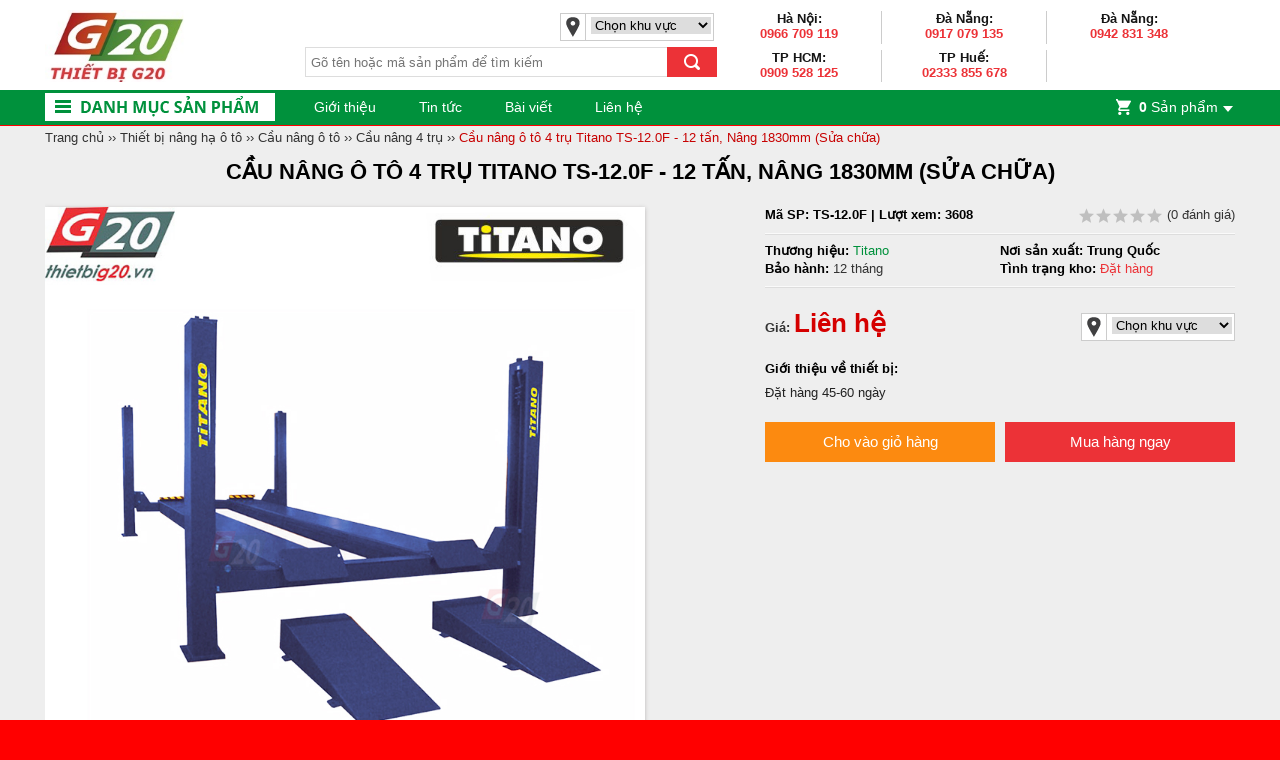

--- FILE ---
content_type: text/html; charset=UTF-8
request_url: https://thietbig20.vn/cau-nang-o-to-4-tru-titano-ts-12.0f---12-tan-nang-1830mm-sua-chua
body_size: 29210
content:


<!doctype html>
<html>
  <head>
    <meta name="_globalsign-domain-verification" content="aBg0VTeiW3qwAiD9wIf5fc4-InLM7WJX44EoAhG5dc" />
    
    <meta charset="utf-8" />
    <title>Cầu nâng ô tô 4 trụ Titano TS-12.0F - 12 tấn, Nâng 1830mm (Sửa chữa)</title>
    <link rel="shortcut icon" href="/template/default/images/thietbig20.png" />
    <meta name="keywords" content="cau nang 4 tru, cau 4 tru, cầu nâng ô tô 4 trụ" />
    <meta name="description" content="Cầu nâng ô tô 4 trụ Titano TS-12.0F sức nâng lớn, dùng cho xe tải, chuyên dụng cho thay lốp, sửa chữa các bộ phận khung gầm" />
    <meta name="robots" content="index,follow" />
    
    <link rel="canonical" href="https://thietbig20.vn/cau-nang-o-to-4-tru-titano-ts-12.0f---12-tan-nang-1830mm-sua-chua" >
    
    <meta content="DOCUMENT" name="RESOURCE-TYPE" />
    <meta content="1800" http-equiv="REFRESH" />
    <meta name="revisit-after" content="1 days" />
    <meta http-equiv="content-language" content="vi" />
    <link rel="alternate" type="application/rss+xml" title="RSS Feed for https://thietbig20.vn" href="/product.rss" />

    <meta name="msvalidate.01" content="760AD3CC5B775EB41EB689D96C5BED24" /> 

    <meta property="og:title" content="Cầu nâng ô tô 4 trụ Titano TS-12.0F - 12 tấn, Nâng 1830mm (Sửa chữa)" />
    <meta property="og:type" content="website" />
    <meta property="og:url" content="https://thietbig20.vn/cau-nang-o-to-4-tru-titano-ts-12.0f---12-tan-nang-1830mm-sua-chua" />
    
    <meta property="og:image" content="https://thietbig20.vn/media/product/3274_cau_nang_o_to_4_tru_itano_ts_12f.jpg">
    

    <!-- css -->
    <link href='https://fonts.googleapis.com/css?family=Open+Sans:400,600,400italic,700&subset=latin,vietnamese' rel='stylesheet'>
    <link rel="stylesheet" href="/template/default/script/base_new.css?v=1129999999" />

    <style>
      body{background: #FF0000 url() no-repeat center bottom;}
    </style>

    <!-- Global site tag (gtag.js) - Google Ads: 993269421 --> 
    <script async src="https://www.googletagmanager.com/gtag/js?id=AW-993269421"></script> 
    <script> window.dataLayer = window.dataLayer || []; function gtag(){dataLayer.push(arguments);} gtag('js', new Date()); gtag('config', 'AW-993269421'); </script>
    
    <!-- Event snippet for Click phone number mobile conversion page In your html page, add the snippet and call gtag_report_conversion when someone clicks on the chosen link or button. --> 
    <script> function gtag_report_conversion(url) { var callback = function () { if (typeof(url) != 'undefined') { window.location = url; } }; gtag('event', 'conversion', { 'send_to': 'AW-993269421/Tm18CMK63KsBEK2t0NkD', 'event_callback': callback }); return false; } </script>
	    
    <script>
      (function(i,s,o,g,r,a,m){i['GoogleAnalyticsObject']=r;i[r]=i[r]||function(){
      (i[r].q=i[r].q||[]).push(arguments)},i[r].l=1*new Date();a=s.createElement(o),
      m=s.getElementsByTagName(o)[0];a.async=1;a.src=g;m.parentNode.insertBefore(a,m)
      })(window,document,'script','https://www.google-analytics.com/analytics.js','ga');

      ga('create', 'UA-58271278-1', 'auto');
      ga('send', 'pageview');

    </script>
    <!-- Facebook Pixel Code --> 
    <script> 
      !function(f,b,e,v,n,t,s){if(f.fbq)return;n=f.fbq=function(){n.callMethod? 
      n.callMethod.apply(n,arguments):n.queue.push(arguments)};if(!f._fbq)f._fbq=n; 
      n.push=n;n.loaded=!0;n.version='2.0';n.queue=[];t=b.createElement(e);t.async=!0; 
      t.src=v;s=b.getElementsByTagName(e)[0];s.parentNode.insertBefore(t,s)}(window, 
      document,'script','https://connect.facebook.net/en_US/fbevents.js'); 
      fbq('init', '1038249362975978'); // Insert your pixel ID here. 
      fbq('track', 'PageView'); 
    </script>
    
    <noscript><img height="1" width="1" style="display:none" 
                   src="https://www.facebook.com/tr?id=1038249362975978&ev=PageView&noscript=1" 
                   /></noscript> 
    <!-- DO NOT MODIFY --> 
    <!-- End Facebook Pixel Code --> 

    <!-- Facebook Pixel Code --> 
    <script> 
      !function(f,b,e,v,n,t,s){if(f.fbq)return;n=f.fbq=function(){n.callMethod? 
      n.callMethod.apply(n,arguments):n.queue.push(arguments)};if(!f._fbq)f._fbq=n; 
      n.push=n;n.loaded=!0;n.version='2.0';n.queue=[];t=b.createElement(e);t.async=!0; 
      t.src=v;s=b.getElementsByTagName(e)[0];s.parentNode.insertBefore(t,s)}(window, 
      document,'script','https://connect.facebook.net/en_US/fbevents.js'); 
      fbq('init', '219713998529303'); // Insert your pixel ID here. 
      fbq('track', 'PageView'); 
    </script> 
    <noscript><img height="1" width="1" style="display:none" 
                   src="https://www.facebook.com/tr?id=219713998529303&ev=PageView&noscript=1" 
                   /></noscript> 
    <!-- DO NOT MODIFY --> 
    <!-- End Facebook Pixel Code --> 
    <!-- Facebook Pixel Code --> 
    <script> 
      !function(f,b,e,v,n,t,s){if(f.fbq)return;n=f.fbq=function(){n.callMethod? 
      n.callMethod.apply(n,arguments):n.queue.push(arguments)};if(!f._fbq)f._fbq=n; 
      n.push=n;n.loaded=!0;n.version='2.0';n.queue=[];t=b.createElement(e);t.async=!0; 
      t.src=v;s=b.getElementsByTagName(e)[0];s.parentNode.insertBefore(t,s)}(window, 
      document,'script','https://connect.facebook.net/en_US/fbevents.js'); 
      fbq('init', '1312814132106309'); // Insert your pixel ID here. 
      fbq('track', 'PageView'); 
    </script> 
    <noscript><img height="1" width="1" style="display:none" 
                   src="https://www.facebook.com/tr?id=1312814132106309&ev=PageView&noscript=1" 
                   /></noscript> 
    <!-- DO NOT MODIFY --> 
    <!-- End Facebook Pixel Code --> 


    <!-- Facebook Pixel Code --> 
    <script> 
      !function(f,b,e,v,n,t,s){if(f.fbq)return;n=f.fbq=function(){n.callMethod? 
      n.callMethod.apply(n,arguments):n.queue.push(arguments)};if(!f._fbq)f._fbq=n; 
      n.push=n;n.loaded=!0;n.version='2.0';n.queue=[];t=b.createElement(e);t.async=!0; 
      t.src=v;s=b.getElementsByTagName(e)[0];s.parentNode.insertBefore(t,s)}(window, 
      document,'script','https://connect.facebook.net/en_US/fbevents.js'); 
      fbq('init', '466776020359612'); // Insert your pixel ID here. 
      fbq('track', 'PageView'); 
    </script> 
    <noscript><img height="1" width="1" style="display:none" 
                   src="https://www.facebook.com/tr?id=466776020359612&ev=PageView&noscript=1" 
                   /></noscript> 
    <!-- DO NOT MODIFY --> 
    <!-- End Facebook Pixel Code --> 
    
    <script type="application/ld+json">{"@context":"http://schema.org",
"@type":"Professionalservice","@id":"https://thietbig20.vn/","url":"https://thietbig20.vn/",
"logo":"https://thietbig20.vn/media/about/2510_Thiet_BI_G20.png",
"image":"https://thietbig20.vn/media/about/2510_Thiet_BI_G20.png",
"priceRange":"1000$-30000$","hasMap":"https://www.google.com/maps/place/Equipment+G20/@20.960977,105.842962,15z/data=!4m5!3m4!1s0x0:0x74d6619b016ca0f3!8m2!3d20.960977!4d105.842962",
"email":"mailto:thietbig20@gmail.com",
"founder":"Le Hai Trung",
"hasOfferCatalog":{"@type":"OfferCatalog",
"name":"phân phối thiết bị sửa chữa và chăm sóc ô tô, xe máy","itemListElement":[{"@type":"Offer",
"itemOffered":"Sale",
"name":"máy rửa xe cao áp","url":"https://thietbig20.vn/may-rua-xe-cao-ap-may-bom-rua-xe"},{"@type":"Offer",
"itemOffered":"Sale",
"name":"Máy nén khí",
"url":"https://thietbig20.vn/may-nen-khi-nhap-khau"}]},
"address":{"@type":"PostalAddress",
"addressLocality":"Hoàng Mai",
"addressCountry":"VIỆT NAM",
"addressRegion":"Hà Nội",
"postalCode":"100000",
"streetAddress":"số 6 ngõ 15 đường Ngọc Hồi, quận Hoàng Mai, Thành phố Hà Nội 100000"},
"description":"Thiết bị G20 – Kênh phân phối thiết bị công nghiệp và dân dụng trực tuyến của Công ty TNHH TBCN Trường Sa",
"name":"Thiết Bị G20",
"telephone":"0974-885-125",
"openingHoursSpecification":[{"@type":"OpeningHoursSpecification",
"dayOfWeek":["Monday","Tuesday","Wednesday","Thursday","Friday"],"opens":"08:00","closes":"17:00"},{"@type":"OpeningHoursSpecification",
"dayOfWeek":["Saturday"],"opens":"8:30","closes":"16:30"}],
"geo":{"@type":"GeoCoordinates","latitude":"20.960977","longitude":"105.842962"},
"sameAs":["https://www.facebook.com/thietbig20",
    	"https://www.youtube.com/channel/UCHbnpAJas-Z1sXjKJ-Yw_aA",
    	"https://twitter.com/thietbig20",
		"https://www.instagram.com/thietbig20/",
		"https://www.linkedin.com/in/thi%E1%BA%BFt-b%E1%BB%8B-7a7642149/",
		"https://www.pinterest.com/thietbig20/",
		"https://plus.google.com/b/113547698825165496145/113547698825165496145",
        "https://thietbig20.tumblr.com/"]}</script> <script type="application/ld+json">{
  "@context": "http://schema.org",
  "@type": "Person",
  "name": "Le Hai Trung",
  "jobTitle": "Ceo",
  "image" : "https://thietbig20.vn/media/about/2510_anh-le-hai-trung.png",
   "worksFor" : "Thiết Bị G20",
  "url": "https://thietbig20.vn",
"sameAs":["https://www.facebook.com/lehaitrung113",
"https://plus.google.com/+HaiTrungLe113" ], 
"AlumniOf" : [ "Trường Trung học phổ thông Lương Thế Vinh",
"Đại học giao thông vận tai Hà Nội" ],
"address": {
  "@type": "PostalAddress",
    "addressLocality": "Ha Noi",
    "addressRegion": "vietnam"
	 }}</script>
</head>
  
  <body class="module-product view-product-detail">
  
    
	<script src="https://ajax.googleapis.com/ajax/libs/jquery/2.2.2/jquery.min.js"></script>
    

    

<div class="center" id="banner2ben">
  <div id="banner_left_scroll" class="banner2ben"></div>
  <div id="banner_right_scroll" class="banner2ben"></div>
</div>



<header>
  <div class="container" style="display: flex;">
    <a href="/" id="logo" class="left">
      <img src="/media/banner/logo_logo thietbig20.jpg" alt="Logo" style="display: block;max-height: 72px"/>
    </a>
    <div class="left middleHeader">
      <div class="socialHeader" style="margin-top:13px; min-width:20px; height:23px; float:left;">
        <div class="p_share2">
          <div class="facebook-like-0" style="float:left;padding-right:10px;">
            <div class="fb-like-0" data-href="https://www.facebook.com/thietbig20/" data-layout="button_count" data-action="like" data-show-faces="false" data-share="true"></div>
          </div>
          <div class="google_btnlike" style="float:left">
            <div class="g-plusone" data-size="medium" data-width="80"></div>
          </div>
        </div>
      </div>
      
      <div class="select-location-header" style="position:absolute; margin-top:8px;">
        <!--
        
        
        
        
        
        
        -->
        
        <img src="/template/default/images/icon_select_location.png" alt="" />
        <select id="select-location-detail" style="width:120px;" onchange="setUserOption('user_location', this.value , 'https://thietbig20.vn/cau-nang-o-to-4-tru-titano-ts-12.0f---12-tan-nang-1830mm-sua-chua');">
          <option value=""> Chọn khu vực </option>
          
          <option value="1" >Hà Nội</option>
          
          <option value="2" >TP Hồ Chí Minh</option>
          
          <option value="4" >Đà Nẵng</option>
          
        </select>
      </div>
      <div class="clear"></div>
      
      <div id="search" style="float:left;margin-top:6px;">
        <form method="get" action="/tim" onSubmit="return checkSearch();">
          <input type="text" class="text-search" name="q" id="search_text" autocomplete="off" placeholder="Gõ tên hoặc mã sản phẩm để tìm kiếm" onkeyup="Glee.suggetSearch('product','#search_text',0,'.wrap-suggestion')"/>
          <input type="submit" id="submit-search" value="Search" />
          <div class="autocomplete-suggestions">
            <ul class="wrap-suggestion txt_left"></ul>
            <div class="view-all2"><input type="submit" value="Xem tất cả" /></div>
          </div>
        </form>
      </div>
    </div>
    
    <div class="right" id="support-header" style="display: flex;flex-wrap: wrap;flex: 1;">
      
      
      <!---->
      <div class="item" style="width: 164px;padding: 0;">
        <p style="margin-bottom: 0;">
          <span class="name">Hà Nội:</span>
          <a onclick="return gtag_report_conversion('tel:0966 709 119');" class="info1" href="tel:0966 709 119">0966 709 119</a>
        </p>
      </div>
      
      <!---->
      <div class="item" style="width: 164px;padding: 0;">
        <p style="margin-bottom: 0;">
          <span class="name">Đà Nẵng:</span>
          <a onclick="return gtag_report_conversion('tel:0917 079 135');" class="info1" href="tel:0917 079 135">0917 079 135</a>
        </p>
      </div>
      
      <!---->
      <div class="item" style="width: 164px;padding: 0;">
        <p style="margin-bottom: 0;">
          <span class="name">Đà Nẵng:</span>
          <a onclick="return gtag_report_conversion('tel:0942 831 348');" class="info1" href="tel:0942 831 348">0942 831 348</a>
        </p>
      </div>
      
      <!---->
      <div class="item" style="width: 164px;padding: 0;">
        <p style="margin-bottom: 0;">
          <span class="name">TP HCM:</span>
          <a onclick="return gtag_report_conversion('tel:0909 528 125');" class="info1" href="tel:0909 528 125">0909 528 125</a>
        </p>
      </div>
      
      <!---->
      <div class="item" style="width: 164px;padding: 0;">
        <p style="margin-bottom: 0;">
          <span class="name">TP Huế:</span>
          <a onclick="return gtag_report_conversion('tel:02333 855 678');" class="info1" href="tel:02333 855 678">02333 855 678</a>
        </p>
      </div>
      
      
		
    </div>
    <div class="clear"></div>
  </div>    
</header><!--end header == -->

<nav class="nav">
  <div class="container">
    <div id="nav-verti" class="hover_menu">
      <div class="bg title_nav_verticle"></div>
      <ul class="ul ul_menu"  >
        
        
        <li>
          <a class="root" href="/thiet-bi-gia-dinh-do-choi-o-to-dung-cu-diy" title="Thiết bị gia đình - Đồ chơi ô tô">Thiết bị gia đình - Đồ chơi ô tô</a>

          
          <i class="arrow_root"></i>
          <div class="sub_nav">

            <ul class="non-style box_cate lv1 subnav511">
              
              <li class="item">
                <a href="/dung-cu-gia-dinh" class="lv1-link sub1">
                  Dụng cụ gia đình
                </a>
              </li>

              
              
              <li class="item">
                <a href="/bo-dung-cu-gia-dinh" class="lv2-link sub2">
                  Bộ dụng cụ gia đình
                </a>
              </li>
              
              <li class="item">
                <a href="/may-suoi-dien-den-suoi-am-mini" class="lv2-link sub2">
                  Máy sưởi điện - Đèn sưởi ấm
                </a>
              </li>
              

              

              
              <li class="item">
                <a href="/do-choi-xe-hoi-phu-kien-o-to" class="lv1-link sub1">
                  Đồ chơi xe hơi - Phụ kiện ô tô
                </a>
              </li>

              
              
              <li class="item">
                <a href="/tem-xe-o-to-decal-xe-hoi" class="lv2-link sub2">
                  Tem xe ô tô - Decal xe hơi
                </a>
              </li>
              
              <li class="item">
                <a href="/ang-ten-vay-ca-map" class="lv2-link sub2">
                  Ăng ten vây cá mập
                </a>
              </li>
              
              <li class="item">
                <a href="/goi-xe-hoi-ao-trum-ghe" class="lv2-link sub2">
                  Gối xe hơi - Áo trùm ghế
                </a>
              </li>
              
              <li class="item">
                <a href="/bat-che-nang-tam-chan-nang" class="lv2-link sub2">
                  Bạt che nắng - Tấm chắn nắng
                </a>
              </li>
              
              <li class="item">
                <a href="/tham-taplo" class="lv2-link sub2">
                  Thảm taplo
                </a>
              </li>
              
              <li class="item">
                <a href="/giuong-hoi-nem-hoi-xe-o-to" class="lv2-link sub2">
                  Giường hơi
                </a>
              </li>
              
              <li class="item">
                <a href="/may-loc-khi-khu-mui-o-to" class="lv2-link sub2">
                  Máy lọc khí, khử mùi ô tô
                </a>
              </li>
              
              <li class="item">
                <a href="/sac-o-to-gia-do-dien-thoai-quat-mini" class="lv2-link sub2">
                  Sạc ô tô - Giá đỡ điện thoại - Quạt mini
                </a>
              </li>
              

              

              
            </ul>   

          </div>
          
        </li>
        
        
        
        <li>
          <a class="root" href="/thiet-bi-rua-xe-phun-bot-hut-bui" title="Thiết bị rửa xe">Thiết bị rửa xe</a>

          
          <i class="arrow_root"></i>
          <div class="sub_nav">

            <ul class="non-style box_cate lv1 subnav10">
              
              <li class="item">
                <a href="/may-rua-xe-cao-ap-may-bom-rua-xe" class="lv1-link sub1">
                  Máy rửa xe - Máy xịt rửa áp lực
                </a>
              </li>

              
              
              <li class="item">
                <a href="/may-rua-xe-cong-nghiep" class="lv2-link sub2">
                  Rửa xe chuyên nghiệp, cửa hàng
                </a>
              </li>
              
              <li class="item">
                <a href="/may-rua-xe-mini-gia-dinh" class="lv2-link sub2">
                  Rửa xe mini gia đình
                </a>
              </li>
              
              <li class="item">
                <a href="/may-xit-rua-dieu-hoa-may-lanh" class="lv2-link sub2">
                  Máy rửa điều hòa, máy lạnh
                </a>
              </li>
              
              <li class="item">
                <a href="/may-rua-xe-hoi-nuoc-nong" class="lv2-link sub2">
                  Rửa xe hơi nước, nước nóng
                </a>
              </li>
              

              

              
              <li class="item">
                <a href="/phu-kien-phu-tung-rua-xe" class="lv1-link sub1">
                  Phụ kiện - Tiện ích rửa xe
                </a>
              </li>

              
              
              <li class="item">
                <a href="/dung-dich-rua-xe-khong-cham" class="lv2-link sub2">
                  Dung dịch rửa xe không chạm
                </a>
              </li>
              
              <li class="item">
                <a href="/dung-dich-lam-sach-o-to" class="lv2-link sub2">
                  Dung dịch làm sạch, đánh bóng ô tô
                </a>
              </li>
              
              <li class="item">
                <a href="/voi-phun-sung-phun" class="lv2-link sub2">
                  Vòi phun, súng phun
                </a>
              </li>
              
              <li class="item">
                <a href="/khan-lau-xe" class="lv2-link sub2">
                  Khăn lau xe
                </a>
              </li>
              
              <li class="item">
                <a href="/day-rua-xe-ap-luc-cao" class="lv2-link sub2">
                  Dây rửa xe áp lực cao
                </a>
              </li>
              
              <li class="item">
                <a href="/sung-xi-kho-xit-bui" class="lv2-link sub2">
                  Súng xì khô, xịt bụi
                </a>
              </li>
              

              

              
              <li class="item">
                <a href="/may-binh-phun-bot-tuyet" class="lv1-link sub1">
                  Bình phun bọt tuyết
                </a>
              </li>

              

              
              <li class="item">
                <a href="/cau-nang-rua-xe" class="lv1-link sub1">
                  Cầu nâng rửa xe
                </a>
              </li>

              

              
              <li class="item">
                <a href="/may-hut-bui" class="lv1-link sub1">
                  Máy hút bụi - Giặt thảm
                </a>
              </li>

              
              
              <li class="item">
                <a href="/may-hut-bui-mini-cam-tay" class="lv2-link sub2">
                  Máy hút bụi mini - Máy hút bụi ô tô
                </a>
              </li>
              
              <li class="item">
                <a href="/may-hut-bui-gia-dinh" class="lv2-link sub2">
                  Robot hút bụi - Máy hút bụi gia đình
                </a>
              </li>
              
              <li class="item">
                <a href="/may-hut-bui-kho-va-uot" class="lv2-link sub2">
                  Máy hút bụi công nghiệp, rửa xe
                </a>
              </li>
              
              <li class="item">
                <a href="/may-hut-bui-giat-tham" class="lv2-link sub2">
                  Máy hút bụi hơi nước - Máy giặt thảm, sấy thảm
                </a>
              </li>
              

              

              
              <li class="item">
                <a href="/thiet-bi-lam-sach-cong-nghiep" class="lv1-link sub1">
                  Thiết bị làm sạch công nghiệp
                </a>
              </li>

              
              
              <li class="item">
                <a href="/may-cha-san" class="lv2-link sub2">
                  Máy chà sàn - Máy lau nhà
                </a>
              </li>
              
              <li class="item">
                <a href="/cay-lau-kinh-may-lau-kinh" class="lv2-link sub2">
                  Cây lau kính - Máy lau kính
                </a>
              </li>
              
              <li class="item">
                <a href="/may-thoi-bui-la-cay-cong-nghiep" class="lv2-link sub2">
                  Máy thổi bụi - Máy thổi lá cây
                </a>
              </li>
              

              

              
            </ul>   

          </div>
          
        </li>
        
        
        
        <li>
          <a class="root" href="/may-nen-khi-nhap-khau" title="Máy nén khí - Bơm hơi - Sấy khí">Máy nén khí - Bơm hơi - Sấy khí</a>

          
          <i class="arrow_root"></i>
          <div class="sub_nav">

            <ul class="non-style box_cate lv1 subnav354">
              
              <li class="item">
                <a href="/may-nen-khi-piston" class="lv1-link sub1">
                  Máy nén khí piston
                </a>
              </li>

              
              
              <li class="item">
                <a href="/may-nen-khi-jucai" class="lv2-link sub2">
                  Máy nén khí Jucai
                </a>
              </li>
              
              <li class="item">
                <a href="/may-nen-khi-jaguar" class="lv2-link sub2">
                  Máy nén khí Jaguar
                </a>
              </li>
              
              <li class="item">
                <a href="/may-nen-khi-swan-dai-loan" class="lv2-link sub2">
                  Máy nén khí Swan - Đài Loan
                </a>
              </li>
              
              <li class="item">
                <a href="/may-nen-khi-puma" class="lv2-link sub2">
                  Máy nén khí Puma - Đài Loan
                </a>
              </li>
              
              <li class="item">
                <a href="/may-nen-khi-konia" class="lv2-link sub2">
                  Máy nén khí Konia
                </a>
              </li>
              
              <li class="item">
                <a href="/may-nen-khi-pegasus" class="lv2-link sub2">
                  Máy nén khí Pegasus
                </a>
              </li>
              
              <li class="item">
                <a href="/may-nen-khi-piston-1-cap" class="lv2-link sub2">
                  Máy nén khí 1 cấp - Áp lực thường
                </a>
              </li>
              
              <li class="item">
                <a href="/may-nen-khi-piston-2-cap" class="lv2-link sub2">
                  Máy nén khí 2 cấp - Áp lực cao
                </a>
              </li>
              

              

              
              <li class="item">
                <a href="/may-nen-khi-mini" class="lv1-link sub1">
                  Máy nén khí mini - Máy bơm hơi - Bơm lốp ô tô
                </a>
              </li>

              
              
              <li class="item">
                <a href="/may-nen-khi-mini-co-dau" class="lv2-link sub2">
                  Máy nén khí, bơm hơi mini - Điện 220V
                </a>
              </li>
              
              <li class="item">
                <a href="/may-nen-khi-mini-khong-dau" class="lv2-link sub2">
                  Máy nén khí không dầu giảm âm
                </a>
              </li>
              
              <li class="item">
                <a href="/may-bom-hoi-gia-re" class="lv2-link sub2">
                  Máy bơm lốp ô tô - Điện 12V
                </a>
              </li>
              

              

              
              <li class="item">
                <a href="/may-nen-khi-dau-no-diesel" class="lv1-link sub1">
                  Máy nén khí đầu nổ Diesel
                </a>
              </li>

              

              
              <li class="item">
                <a href="/may-nen-khi-truc-vit" class="lv1-link sub1">
                  Máy nén khí trục vít
                </a>
              </li>

              
              
              <li class="item">
                <a href="/may-nen-khi-truc-vit-pegasus" class="lv2-link sub2">
                  Máy nén khí trục vít Pegasus
                </a>
              </li>
              
              <li class="item">
                <a href="/may-nen-khi-truc-vit-co-dau" class="lv2-link sub2">
                  Máy nén khí trục vít có dầu
                </a>
              </li>
              
              <li class="item">
                <a href="/may-nen-khi-truc-vit-khong-dau" class="lv2-link sub2">
                  Máy nén khí trục vít không dầu
                </a>
              </li>
              
              <li class="item">
                <a href="/may-nen-khi-truc-vit-kobelco" class="lv2-link sub2">
                  Máy nén khí trục vít Kobelco
                </a>
              </li>
              
              <li class="item">
                <a href="/may-nen-khi-truc-vit-jucai" class="lv2-link sub2">
                  Máy nén khí trục vít Jucai
                </a>
              </li>
              

              

              
              <li class="item">
                <a href="/phu-tung-phu-kien-may-nen-khi" class="lv1-link sub1">
                  Đầu nén - Máy sấy - Lọc - Bình tích khí
                </a>
              </li>

              
              
              <li class="item">
                <a href="/dau-nen-khi" class="lv2-link sub2">
                  Đầu nén khí
                </a>
              </li>
              
              <li class="item">
                <a href="/binh-khi-nen" class="lv2-link sub2">
                  Bình tích áp
                </a>
              </li>
              
              <li class="item">
                <a href="/may-say-khi" class="lv2-link sub2">
                  Máy sấy khí nén
                </a>
              </li>
              
              <li class="item">
                <a href="/bo-loc-khi-nen-tach-nuoc-tach-dau" class="lv2-link sub2">
                  Bộ lọc khí nén - Lọc nước - Lọc dầu
                </a>
              </li>
              

              

              
            </ul>   

          </div>
          
        </li>
        
        
        
        <li>
          <a class="root" href="/thiet-bi-khi-nen" title="Dụng cụ khí nén">Dụng cụ khí nén</a>

          
          <i class="arrow_root"></i>
          <div class="sub_nav">

            <ul class="non-style box_cate lv1 subnav111">
              
              <li class="item">
                <a href="/dau-noi-nhanh-khi-nen" class="lv1-link sub1">
                  Đầu nối nhanh  khí nén
                </a>
              </li>

              
              
              <li class="item">
                <a href="/khop-noi-nhanh-khi-nen-14-inch-8mm" class="lv2-link sub2">
                  Khớp nối nhanh 1/4 inch (Φ8mm)
                </a>
              </li>
              
              <li class="item">
                <a href="/khop-noi-nhanh-khi-nen-38-inch-10mm" class="lv2-link sub2">
                  Khớp nối nhanh 3/8 inch (Φ10mm)
                </a>
              </li>
              
              <li class="item">
                <a href="/dau-noi-nhanh-khi-nen-12" class="lv2-link sub2">
                  Khớp nối nhanh 1/2 inch (Φ13mm)
                </a>
              </li>
              
              <li class="item">
                <a href="/dau-noi-nhanh-khi-nen-34" class="lv2-link sub2">
                  Khớp nối nhanh 3/4 inch (Φ19mm)
                </a>
              </li>
              
              <li class="item">
                <a href="/dau-noi-nhanh-khi-nen-1" class="lv2-link sub2">
                  Khớp nối nhanh 1 inch (Φ25mm)
                </a>
              </li>
              
              <li class="item">
                <a href="/bo-chia-khi-nen" class="lv2-link sub2">
                  Bộ chia khí nén
                </a>
              </li>
              

              

              
              <li class="item">
                <a href="/day-khi-nen-day-hoi" class="lv1-link sub1">
                  Dây khí nén, dây hơi
                </a>
              </li>

              
              
              <li class="item">
                <a href="/day-hoi-toyork-han-quoc" class="lv2-link sub2">
                  Dây hơi Toyork Hàn Quốc
                </a>
              </li>
              
              <li class="item">
                <a href="/day-hoi-han-quoc" class="lv2-link sub2">
                  Dây hơi Sinsung Hàn Quốc
                </a>
              </li>
              
              <li class="item">
                <a href="/day-pu-sinsung-han-quoc" class="lv2-link sub2">
                  Dây hơi PU mềm
                </a>
              </li>
              
              <li class="item">
                <a href="/day-hoi-firebird-dai-loan" class="lv2-link sub2">
                  Dây hơi Firebird Đài Loan
                </a>
              </li>
              
              <li class="item">
                <a href="/day-hoi-pona-han-quoc" class="lv2-link sub2">
                  Ống hơi Pona Hàn Quốc
                </a>
              </li>
              
              <li class="item">
                <a href="/day-hoi-lo-xo" class="lv2-link sub2">
                  Dây hơi lò xo - Ống hơi xoắn
                </a>
              </li>
              
              <li class="item">
                <a href="/day-hoi-tu-rut" class="lv2-link sub2">
                  Cuộn dây hơi tự rút
                </a>
              </li>
              
              <li class="item">
                <a href="/day-hoi-bo-thep" class="lv2-link sub2">
                  Ống thủy lực - Dây tuy ô bố thép
                </a>
              </li>
              

              

              
              <li class="item">
                <a href="/may-mai-danh-nham-danh-bong" class="lv1-link sub1">
                  Máy mài, chà nhám, đánh bóng dùng khí nén
                </a>
              </li>

              
              
              <li class="item">
                <a href="/sung-go-gi-set-may-danh-ri-dung-khi-nen" class="lv2-link sub2">
                  Súng gõ rỉ sét - Máy đánh rỉ dùng khí nén
                </a>
              </li>
              
              <li class="item">
                <a href="/may-mai-khi-nen" class="lv2-link sub2">
                  Máy mài khí nén
                </a>
              </li>
              
              <li class="item">
                <a href="/may-cha-nham-khi-nen" class="lv2-link sub2">
                  Máy chà nhám khí nén
                </a>
              </li>
              
              <li class="item">
                <a href="/may-danh-bong-khi-nen" class="lv2-link sub2">
                  Máy đánh bóng khí nén
                </a>
              </li>
              

              

              
              <li class="item">
                <a href="/sung-ban-dinh-dung-khi-nen" class="lv1-link sub1">
                  Súng bắn đinh khí nén
                </a>
              </li>

              

              
              <li class="item">
                <a href="/may-khoan-duc-dung-khi-nen" class="lv1-link sub1">
                  Máy khoan, đục dùng khí nén
                </a>
              </li>

              
              
              <li class="item">
                <a href="/may-khoan-khi-nen" class="lv2-link sub2">
                  Máy khoan khí nén
                </a>
              </li>
              
              <li class="item">
                <a href="/may-duc-khi-nen" class="lv2-link sub2">
                  Máy đục khí nén - Búa hơi đục bê tông
                </a>
              </li>
              
              <li class="item">
                <a href="/may-cua-khi-nen" class="lv2-link sub2">
                  Máy cưa khí nén
                </a>
              </li>
              

              

              
            </ul>   

          </div>
          
        </li>
        
        
        
        <li>
          <a class="root" href="/sung-ban-oc-may-van-vit" title="Súng bắn ốc, vặn vít">Súng bắn ốc, vặn vít</a>

          
          <i class="arrow_root"></i>
          <div class="sub_nav">

            <ul class="non-style box_cate lv1 subnav401">
              
              <li class="item">
                <a href="/sung-xiet-bulong" class="lv1-link sub1">
                  Súng xiết bu lông - Máy vặn ốc
                </a>
              </li>

              
              
              <li class="item">
                <a href="/sung-hoi-van-bulong-ban-oc-khi-nen" class="lv2-link sub2">
                  Dùng khí nén
                </a>
              </li>
              
              <li class="item">
                <a href="/sung-ban-oc-bang-dien" class="lv2-link sub2">
                  Dùng điện - Có dây
                </a>
              </li>
              
              <li class="item">
                <a href="/sung-xiet-bu-long-dung-pin" class="lv2-link sub2">
                  Dùng pin - Không dây
                </a>
              </li>
              

              

              
              <li class="item">
                <a href="/may-ban-vit-khoan-bat-vit" class="lv1-link sub1">
                  Máy bắn vít - Khoan bắt vít
                </a>
              </li>

              
              
              <li class="item">
                <a href="/sung-ban-vit-dung-khi-nen" class="lv2-link sub2">
                  Dùng khí nén
                </a>
              </li>
              
              <li class="item">
                <a href="/sung-van-vit-dung-dien" class="lv2-link sub2">
                  Dùng điện - Có dây
                </a>
              </li>
              
              <li class="item">
                <a href="/may-bat-vit-dung-pin" class="lv2-link sub2">
                  Dùng pin - Không dây
                </a>
              </li>
              

              

              
              <li class="item">
                <a href="/khau-tuyp" class="lv1-link sub1">
                  Khẩu tuýp
                </a>
              </li>

              
              
              <li class="item">
                <a href="/bo-khau-tuyp" class="lv2-link sub2">
                  Bộ khẩu tuýp
                </a>
              </li>
              
              <li class="item">
                <a href="/khau-tuyp-1-inch" class="lv2-link sub2">
                  Khẩu tuýp 1 inch
                </a>
              </li>
              
              <li class="item">
                <a href="/khau-tuyp-34-inch" class="lv2-link sub2">
                  Khẩu tuýp 3/4 inch
                </a>
              </li>
              
              <li class="item">
                <a href="/khau-tuyp-12-inch" class="lv2-link sub2">
                  Khẩu tuýp 1/2 inch
                </a>
              </li>
              
              <li class="item">
                <a href="/khau-tuyp-38-inch" class="lv2-link sub2">
                  Khẩu tuýp 3/8 inch
                </a>
              </li>
              
              <li class="item">
                <a href="/dau-chuyen-co-khau-tuyp" class="lv2-link sub2">
                  Đầu chuyển cỡ khẩu
                </a>
              </li>
              
              <li class="item">
                <a href="/dau-noi-khau-noi-dai-sung" class="lv2-link sub2">
                  Đầu nối khẩu, nối dài súng
                </a>
              </li>
              
              <li class="item">
                <a href="/khau-tuyp-1-12-inch" class="lv2-link sub2">
                  Khẩu tuýp 1-1/2 inch
                </a>
              </li>
              
              <li class="item">
                <a href="/dau-lac-leo" class="lv2-link sub2">
                  Đầu lắc léo
                </a>
              </li>
              

              

              
            </ul>   

          </div>
          
        </li>
        
        
        
        <li>
          <a class="root" href="/may-ra-vao-lop" title="Máy ra vào lốp">Máy ra vào lốp</a>

          
          <i class="arrow_root"></i>
          <div class="sub_nav">

            <ul class="non-style box_cate lv1 subnav4">
              
              <li class="item">
                <a href="/may-ra-vao-lop-o-to-xe-tai" class="lv1-link sub1">
                  Máy ra vào lốp ô tô, xe tải
                </a>
              </li>

              
              
              <li class="item">
                <a href="/may-thao-lop-bright" class="lv2-link sub2">
                  Máy tháo lốp Bright
                </a>
              </li>
              
              <li class="item">
                <a href="/may-thao-lap-lop-titano" class="lv2-link sub2">
                  Máy tháo lốp Titano
                </a>
              </li>
              
              <li class="item">
                <a href="/may-ra-lop-konia" class="lv2-link sub2">
                  Máy tháo lốp Konia
                </a>
              </li>
              
              <li class="item">
                <a href="/may-ra-vao-lop-nk" class="lv2-link sub2">
                  Máy tháo lốp NK
                </a>
              </li>
              
              <li class="item">
                <a href="/may-ra-vao-lop-big-bin-han-quoc" class="lv2-link sub2">
                  Máy ra vào lốp Big Bin - Hàn Quốc
                </a>
              </li>
              

              

              
              <li class="item">
                <a href="/may-ra-vao-lop-xe-may" class="lv1-link sub1">
                  Máy ra vào lốp xe máy, xe đạp điện
                </a>
              </li>

              

              
              <li class="item">
                <a href="/may-thao-lop-xe-tai-co-lon-xe-cong-truong" class="lv1-link sub1">
                  Máy tháo lốp xe tải cỡ lớn, xe buýt, xe mỏ
                </a>
              </li>

              

              
              <li class="item">
                <a href="/may-ra-vao-lop-chau-au" class="lv1-link sub1">
                  Máy ra vào lốp Italy - Đức - Liên doanh
                </a>
              </li>

              
              
              <li class="item">
                <a href="/may-thao-lop-hpa" class="lv2-link sub2">
                  Máy tháo lốp HPA
                </a>
              </li>
              
              <li class="item">
                <a href="/may-thao-lop-bosch" class="lv2-link sub2">
                  Máy tháo lốp Bosch
                </a>
              </li>
              

              

              
            </ul>   

          </div>
          
        </li>
        
        
        
        <li>
          <a class="root" href="/thiet-bi-sua-chua-lop-o-to" title="Thiết bị làm lốp, vá vỏ xe">Thiết bị làm lốp, vá vỏ xe</a>

          
          <i class="arrow_root"></i>
          <div class="sub_nav">

            <ul class="non-style box_cate lv1 subnav5">
              
              <li class="item">
                <a href="/may-can-chinh-goc-dat-banh-xe" class="lv1-link sub1">
                  Máy cân chỉnh thước lái, cân chỉnh độ chụm
                </a>
              </li>

              

              
              <li class="item">
                <a href="/may-can-bang-lop" class="lv1-link sub1">
                  Máy cân bằng lốp - Máy cân mâm xe
                </a>
              </li>

              

              
              <li class="item">
                <a href="/may-ep-lop-ho-tro-thao-lop" class="lv1-link sub1">
                  Máy ép lốp, dụng cụ hỗ trợ tháo lốp
                </a>
              </li>

              

              
              <li class="item">
                <a href="/thiet-bi-bom-lop-xe" class="lv1-link sub1">
                  Thiết bị bơm lốp
                </a>
              </li>

              
              
              <li class="item">
                <a href="/may-bom-khi-nito" class="lv2-link sub2">
                  Máy bơm khí nitơ
                </a>
              </li>
              
              <li class="item">
                <a href="/tay-bom-dau-bom-lop-mada" class="lv2-link sub2">
                  Tay bơm, đầu bơm lốp Mada
                </a>
              </li>
              
              <li class="item">
                <a href="/dong-ho-bom-lop" class="lv2-link sub2">
                  Đồng hồ bơm lốp - Tay bơm lốp - Đo áp suất lốp
                </a>
              </li>
              
              <li class="item">
                <a href="/cot-bom-lop-tru-bom-lop" class="lv2-link sub2">
                  Cột bơm lốp - Trụ bơm lốp
                </a>
              </li>
              

              

              
              <li class="item">
                <a href="/dung-cu-bom-va-lop" class="lv1-link sub1">
                  Dụng cụ vá lốp
                </a>
              </li>

              
              
              <li class="item">
                <a href="/dung-dich-boi-tron-mep-lop" class="lv2-link sub2">
                  Dung dịch bôi trơn mép lốp
                </a>
              </li>
              

              

              
              <li class="item">
                <a href="/thiet-bi-lam-sach-lop-xe" class="lv1-link sub1">
                  Thiết bị làm sạch lốp xe
                </a>
              </li>

              

              
              <li class="item">
                <a href="/dung-cu-cuu-ho-lop-o-to" class="lv1-link sub1">
                  Dụng cụ cứu hộ lốp ô tô
                </a>
              </li>

              

              
              <li class="item">
                <a href="/mieng-va-sam-lop" class="lv1-link sub1">
                  Miếng vá Tech Mỹ
                </a>
              </li>

              
              
              <li class="item">
                <a href="/mieng-va-sam" class="lv2-link sub2">
                  Miếng vá săm, ruột Tech 2-Way
                </a>
              </li>
              
              <li class="item">
                <a href="/mieng-va-lop-bo-thang" class="lv2-link sub2">
                  Miếng vá lốp bố thẳng (Radial)
                </a>
              </li>
              
              <li class="item">
                <a href="/mieng-va-sam-lop-jena-an-do" class="lv2-link sub2">
                  Miếng vá săm lốp Jena Ấn Độ
                </a>
              </li>
              
              <li class="item">
                <a href="/mieng-va-lop-bo-cheo" class="lv2-link sub2">
                  Miếng vá lốp bố chéo (Bias)
                </a>
              </li>
              
              <li class="item">
                <a href="/mieng-va-da-nang" class="lv2-link sub2">
                  Miếng vá đa năng (Săm và lốp)
                </a>
              </li>
              
              <li class="item">
                <a href="/keo-va-lop-o-to" class="lv2-link sub2">
                  Keo vá săm lốp, vá vỏ xe
                </a>
              </li>
              
              <li class="item">
                <a href="/bo-dung-cu-va-nam-tech" class="lv2-link sub2">
                  Bộ dụng cụ vá nấm Tech Uni-Seal Ultra
                </a>
              </li>
              

              

              
              <li class="item">
                <a href="/thiet-bi-nang-lop-xe-va-di-chuyen-banh-xe" class="lv1-link sub1">
                  Thiết bị nâng và di chuyển bánh xe
                </a>
              </li>

              

              
            </ul>   

          </div>
          
        </li>
        
        
        
        <li>
          <a class="root" href="/thiet-bi-nang-ha-o-to" title="Thiết bị nâng hạ ô tô">Thiết bị nâng hạ ô tô</a>

          
          <i class="arrow_root"></i>
          <div class="sub_nav">

            <ul class="non-style box_cate lv1 subnav6">
              
              <li class="item">
                <a href="/cau-nang-o-to" class="lv1-link sub1">
                  Cầu nâng ô tô
                </a>
              </li>

              
              
              <li class="item">
                <a href="/cau-nang-o-to-2-tru" class="lv2-link sub2">
                  Cầu nâng 2 trụ
                </a>
              </li>
              
              <li class="item">
                <a href="/cau-nang-o-to-4-tru" class="lv2-link sub2">
                  Cầu nâng 4 trụ
                </a>
              </li>
              
              <li class="item">
                <a href="/cau-nang-1-tru-rua-xe" class="lv2-link sub2">
                  Cầu nâng 1 trụ rửa xe
                </a>
              </li>
              
              <li class="item">
                <a href="/cau-nang-cat-keo-kieu-xep" class="lv2-link sub2">
                  Cầu nâng cắt kéo kiểu xếp
                </a>
              </li>
              
              <li class="item">
                <a href="/he-thong-cau-nang-xe-cong-nghiep" class="lv2-link sub2">
                  Hệ thống cầu nâng xe công nghiệp
                </a>
              </li>
              

              

              
              <li class="item">
                <a href="/kich-nang-o-to" class="lv1-link sub1">
                  Kích nâng ô tô
                </a>
              </li>

              
              
              <li class="item">
                <a href="/kich-o-to-mini-kich-nang-xe-cam-tay" class="lv2-link sub2">
                  Kích ô tô mini dự phòng - Điện 12V
                </a>
              </li>
              
              <li class="item">
                <a href="/kich-thuy-luc-ca-sau" class="lv2-link sub2">
                  Kích cá sấu thân nằm
                </a>
              </li>
              
              <li class="item">
                <a href="/kich-con-doi-thuy-luc" class="lv2-link sub2">
                  Kích con đội thân đứng
                </a>
              </li>
              
              <li class="item">
                <a href="/kich-con-doi-thuy-luc-dung-khi-nen" class="lv2-link sub2">
                  Đội hơi - Kích bóng dùng khí nén
                </a>
              </li>
              
              <li class="item">
                <a href="/me-ke-kich-do" class="lv2-link sub2">
                  Mễ kê, ngựa kê ô tô, chân kê chữ A
                </a>
              </li>
              

              

              
              <li class="item">
                <a href="/cau-moc-dong-co" class="lv1-link sub1">
                  Cẩu móc động cơ - Giá treo động cơ
                </a>
              </li>

              

              
              <li class="item">
                <a href="/gia-do-hop-so-kich-do-hop-so" class="lv1-link sub1">
                  Giá đỡ hộp số, kích đỡ hộp số
                </a>
              </li>

              

              
            </ul>   

          </div>
          
        </li>
        
        
        
        <li>
          <a class="root" href="/thiet-bi-gara-khac" title="Thiết bị garage">Thiết bị garage</a>

          
          <i class="arrow_root"></i>
          <div class="sub_nav">

            <ul class="non-style box_cate lv1 subnav53">
              
              <li class="item">
                <a href="/thiet-bi-sua-chua-o-to" class="lv1-link sub1">
                  Thiết bị sửa chữa, bảo dưỡng ô tô
                </a>
              </li>

              
              
              <li class="item">
                <a href="/may-chan-doan-doc-loi-o-to" class="lv2-link sub2">
                  Máy đọc lỗi, chẩn đoán ô tô
                </a>
              </li>
              
              <li class="item">
                <a href="/may-bom-mo-khi-nen" class="lv2-link sub2">
                  Máy bơm mỡ khí nén
                </a>
              </li>
              
              <li class="item">
                <a href="/may-hut-dau-thai-o-to" class="lv2-link sub2">
                  Máy bơm dầu, hút dầu thải
                </a>
              </li>
              
              <li class="item">
                <a href="/may-nap-ac-quy-va-de-khoi-dong" class="lv2-link sub2">
                  Máy nạp ắc quy và đề khởi động
                </a>
              </li>
              
              <li class="item">
                <a href="/may-nap-gas-dieu-hoa" class="lv2-link sub2">
                  Máy nạp gas điều hòa, vệ sinh ống dẫn gas
                </a>
              </li>
              
              <li class="item">
                <a href="/may-ve-sinh-kim-phun-buong-dot-o-to" class="lv2-link sub2">
                  Máy vệ sinh kim phun, buồng đốt
                </a>
              </li>
              
              <li class="item">
                <a href="/xe-chui-gam-o-to" class="lv2-link sub2">
                  Xe chui gầm ô tô - Thiết bị di chuyển xe trong xưởng
                </a>
              </li>
              

              

              
              <li class="item">
                <a href="/thiet-bi-kiem-dinh-kiem-tra-o-to" class="lv1-link sub1">
                  Thiết bị kiểm định, kiểm tra ô tô
                </a>
              </li>

              
              
              <li class="item">
                <a href="/thiet-bi-kiem-tra-phanh" class="lv2-link sub2">
                  Thiết bị kiểm tra phanh
                </a>
              </li>
              
              <li class="item">
                <a href="/thiet-bi-kiem-tra-khi-xa" class="lv2-link sub2">
                  Thiết bị kiểm tra khí xả
                </a>
              </li>
              
              <li class="item">
                <a href="/thiet-bi-kiem-tra-den-pha" class="lv2-link sub2">
                  Thiết bị kiểm tra đèn pha
                </a>
              </li>
              
              <li class="item">
                <a href="/thiet-bi-phan-dong-co-bom-cao-ap-kim-phun" class="lv2-link sub2">
                  Thiết bị kiểm tra động cơ, bơm cao áp, kim phun
                </a>
              </li>
              
              <li class="item">
                <a href="/thiet-bi-kiem-tra-ac-quy" class="lv2-link sub2">
                  Thiết bị kiểm tra ắc quy
                </a>
              </li>
              

              

              
              <li class="item">
                <a href="/thiet-bi-gia-cong-phuc-hoi" class="lv1-link sub1">
                  Thiết bị gia công phục hồi
                </a>
              </li>

              
              
              <li class="item">
                <a href="/thiet-bi-sua-chua-ma-phanh-va-tang-trong" class="lv2-link sub2">
                  Thiết bị sửa chữa má phanh và tang trống
                </a>
              </li>
              
              <li class="item">
                <a href="/thiet-bi-sua-chua-ly-hop-banh-da" class="lv2-link sub2">
                  Thiết bị sửa chữa ly hợp, bánh đà
                </a>
              </li>
              
              <li class="item">
                <a href="/thiet-bi-sua-chua-dong-co" class="lv2-link sub2">
                  Thiết bị sửa chữa động cơ
                </a>
              </li>
              
              <li class="item">
                <a href="/thiet-bi-keo-nan" class="lv2-link sub2">
                  Thiết bị kéo nắn, gò hàn thân vỏ
                </a>
              </li>
              
              <li class="item">
                <a href="/thiet-bi-thuy-luc" class="lv2-link sub2">
                  Máy ép thủy lực - Máy ép vòng bi
                </a>
              </li>
              
              <li class="item">
                <a href="/may-han-rut-ton" class="lv2-link sub2">
                  Máy hàn rút tôn ô tô - Máy hàn giật
                </a>
              </li>
              

              

              
              <li class="item">
                <a href="/dung-cu-sua-chua-o-to" class="lv1-link sub1">
                  Dụng cụ sửa chữa ô tô (cầm tay)
                </a>
              </li>

              
              
              <li class="item">
                <a href="/dung-cu-phan-gam" class="lv2-link sub2">
                  Dụng cụ phần gầm
                </a>
              </li>
              
              <li class="item">
                <a href="/dung-cu-phan-dong-co" class="lv2-link sub2">
                  Dụng cụ phần máy, động cơ
                </a>
              </li>
              
              <li class="item">
                <a href="/dung-cu-phan-dieu-hoa" class="lv2-link sub2">
                  Dụng cụ phần điều hòa
                </a>
              </li>
              
              <li class="item">
                <a href="/dung-cu-phan-dien" class="lv2-link sub2">
                  Dụng cụ phần điện
                </a>
              </li>
              
              <li class="item">
                <a href="/dung-cu-phanh-va-banh-xe" class="lv2-link sub2">
                  Dụng cụ phanh và bánh xe
                </a>
              </li>
              
              <li class="item">
                <a href="/dung-cu-do-va-chuan-doan" class="lv2-link sub2">
                  Dụng cụ đo và chẩn đoán
                </a>
              </li>
              
              <li class="item">
                <a href="/dung-cu-cam-tay-kingtool-dai-loan" class="lv2-link sub2">
                  Dụng cụ khác - Nội thất - Ngoại thất
                </a>
              </li>
              
              <li class="item">
                <a href="/vam-thao-loc-dau" class="lv2-link sub2">
                  Vam tháo lọc dầu
                </a>
              </li>
              
              <li class="item">
                <a href="/vam-2-chau-3-chau" class="lv2-link sub2">
                  Vam 2 chấu, 3 chấu
                </a>
              </li>
              

              

              
              <li class="item">
                <a href="/thiet-bi-son-o-to" class="lv1-link sub1">
                  Thiết bị sơn ô tô
                </a>
              </li>

              
              
              <li class="item">
                <a href="/den-say-son-hong-ngoai" class="lv2-link sub2">
                  Đèn sấy sơn hồng ngoại
                </a>
              </li>
              
              <li class="item">
                <a href="/phong-son-o-to-buong-son-say" class="lv2-link sub2">
                  Phòng sơn ô tô, buồng sơn sấy
                </a>
              </li>
              
              <li class="item">
                <a href="/sung-phun-son-o-to" class="lv2-link sub2">
                  Súng phun sơn ô tô
                </a>
              </li>
              
              <li class="item">
                <a href="/phong-son-nhanh-o-to" class="lv2-link sub2">
                  Phòng sơn nhanh ô tô
                </a>
              </li>
              

              

              
              <li class="item">
                <a href="/pa-lang-xich" class="lv1-link sub1">
                  Pa lăng xích
                </a>
              </li>

              
              
              <li class="item">
                <a href="/pa-lang-xich-keo-tay" class="lv2-link sub2">
                  Pa lăng xích kéo tay
                </a>
              </li>
              
              <li class="item">
                <a href="/pa-lang-xich-lac-tay" class="lv2-link sub2">
                  Pa lăng xích lắc tay
                </a>
              </li>
              
              <li class="item">
                <a href="/pa-lang-xich-dien" class="lv2-link sub2">
                  Pa lăng xích điện
                </a>
              </li>
              

              

              
            </ul>   

          </div>
          
        </li>
        
        
        
        <li>
          <a class="root" href="/thiet-bi-sua-chua-xe-may" title="Đồ nghề sửa xe máy">Đồ nghề sửa xe máy</a>

          
          <i class="arrow_root"></i>
          <div class="sub_nav">

            <ul class="non-style box_cate lv1 subnav9">
              
              <li class="item">
                <a href="/ban-nang-xe-may" class="lv1-link sub1">
                  Bàn nâng xe máy
                </a>
              </li>

              

              
              <li class="item">
                <a href="/may-suc-rua-kim-phun" class="lv1-link sub1">
                  Máy súc rửa kim phun
                </a>
              </li>

              

              
              <li class="item">
                <a href="/sung-xiet-bu-long-xe-may" class="lv1-link sub1">
                  Súng bắn ốc xe máy
                </a>
              </li>

              

              
              <li class="item">
                <a href="/may-doc-loi-xe-may" class="lv1-link sub1">
                  Máy đọc lỗi xe máy
                </a>
              </li>

              

              
              <li class="item">
                <a href="/thiet-bi-dai-tu-phuc-hoi" class="lv1-link sub1">
                  Thiết bị đại tu - phục hồi
                </a>
              </li>

              
              
              <li class="item">
                <a href="/may-nan-khung-cang" class="lv2-link sub2">
                  Máy nắn khung càng xe máy
                </a>
              </li>
              
              <li class="item">
                <a href="/may-danh-bong-doa-xi-lanh-xe-may" class="lv2-link sub2">
                  Máy đánh bóng, doa xi lanh
                </a>
              </li>
              
              <li class="item">
                <a href="/may-doa-lo-mai-cam-co-xe-may" class="lv2-link sub2">
                  Máy doa lỗ, mài cam cò
                </a>
              </li>
              
              <li class="item">
                <a href="/may-mai-dia-phanh-xe-may" class="lv2-link sub2">
                  Máy mài đĩa phanh (thắng)
                </a>
              </li>
              
              <li class="item">
                <a href="/may-mai-ep-tay-bien-xe-may" class="lv2-link sub2">
                  Máy mài, ép tay biên (dên)
                </a>
              </li>
              
              <li class="item">
                <a href="/may-doa-mieng-xu-pap-xe-may" class="lv2-link sub2">
                  Máy doa miệng xu páp
                </a>
              </li>
              

              

              
              <li class="item">
                <a href="/thiet-bi-bao-duong-xe-may" class="lv1-link sub1">
                  Thiết bị bảo dưỡng xe máy
                </a>
              </li>

              

              
              <li class="item">
                <a href="/ben-nang-xe-may" class="lv1-link sub1">
                  Ben nâng xe máy - Kích nâng, con đội xe máy
                </a>
              </li>

              

              
              <li class="item">
                <a href="/may-hut-dau-nhot-xe-may" class="lv1-link sub1">
                  Máy hút dầu nhớt xe máy
                </a>
              </li>

              

              
              <li class="item">
                <a href="/may-thao-vo-xe-may-ra-vo-xe-o-to" class="lv1-link sub1">
                  Máy tháo vỏ xe mô tô, xe điện và ô tô
                </a>
              </li>

              

              
              <li class="item">
                <a href="/tu-chua-xe-day-gia-ke-treo" class="lv1-link sub1">
                  Tủ chứa, xe đẩy, giá kệ treo dụng cụ và đồ nghề
                </a>
              </li>

              
              
              <li class="item">
                <a href="/tu-dung-do-nghe-tu-dung-cu" class="lv2-link sub2">
                  Tủ đựng đồ nghề, tủ dụng cụ
                </a>
              </li>
              
              <li class="item">
                <a href="/ke-dung-do-nghe-gia-treo-dung-cu" class="lv2-link sub2">
                  Kệ, giá treo dụng cụ
                </a>
              </li>
              
              <li class="item">
                <a href="/hop-dung-dung-cu-thung-dung-do-nghe" class="lv2-link sub2">
                  Thùng đồ nghề, hộp dụng cụ
                </a>
              </li>
              
              <li class="item">
                <a href="/xe-day-dung-cu-xe-dung-do-nghe" class="lv2-link sub2">
                  Xe đẩy dụng cụ, xe đựng đồ nghề
                </a>
              </li>
              

              

              
              <li class="item">
                <a href="/may-ve-sinh-buong-dot-xe-may-lam-sach-muoi-carbon" class="lv1-link sub1">
                  Máy vệ sinh buồng đốt xe máy
                </a>
              </li>

              

              
              <li class="item">
                <a href="/bo-do-nghe-sua-xe-may-bo-dung-cu-sua-xe-mini" class="lv1-link sub1">
                  Bộ đồ nghề sửa xe máy - Bộ dụng cụ sửa xe
                </a>
              </li>

              

              
            </ul>   

          </div>
          
        </li>
        
        
        
        <li>
          <a class="root" href="/dung-cu-dien" title="Dụng cụ điện">Dụng cụ điện</a>

          
          <i class="arrow_root"></i>
          <div class="sub_nav">

            <ul class="non-style box_cate lv1 subnav11">
              
              <li class="item">
                <a href="/may-khoan-duc-dot-lo" class="lv1-link sub1">
                  Máy khoan, đục, đột lỗ
                </a>
              </li>

              
              
              <li class="item">
                <a href="/may-duc-be-tong-dung-dien" class="lv2-link sub2">
                  Máy đục bê tông
                </a>
              </li>
              
              <li class="item">
                <a href="/may-khoan-dung-dien" class="lv2-link sub2">
                  Máy khoan
                </a>
              </li>
              

              

              
              <li class="item">
                <a href="/may-phay-cua-cat" class="lv1-link sub1">
                  Máy phay, cưa, cắt
                </a>
              </li>

              
              
              <li class="item">
                <a href="/may-cua-dung-dien" class="lv2-link sub2">
                  Máy cưa
                </a>
              </li>
              
              <li class="item">
                <a href="/may-cat-dung-dien" class="lv2-link sub2">
                  Máy cắt
                </a>
              </li>
              
              <li class="item">
                <a href="/may-phay-dung-dien" class="lv2-link sub2">
                  Máy phay
                </a>
              </li>
              

              

              
              <li class="item">
                <a href="/sung-dan-keo-thoi-hoi-nong" class="lv1-link sub1">
                  Súng bắn keo, thổi hơi nóng
                </a>
              </li>

              
              
              <li class="item">
                <a href="/sung-ban-keo" class="lv2-link sub2">
                  Súng Bắn Keo
                </a>
              </li>
              
              <li class="item">
                <a href="/may-thoi-hoi-nong" class="lv2-link sub2">
                  Máy thổi hơi nóng
                </a>
              </li>
              

              

              
              <li class="item">
                <a href="/thiet-bi-han" class="lv1-link sub1">
                  Thiết bị hàn
                </a>
              </li>

              
              
              <li class="item">
                <a href="/kinh-han" class="lv2-link sub2">
                  Kính hàn
                </a>
              </li>
              
              <li class="item">
                <a href="/may-han" class="lv2-link sub2">
                  Máy hàn
                </a>
              </li>
              
              <li class="item">
                <a href="/que-han-kim-han" class="lv2-link sub2">
                  Que hàn, kìm hàn
                </a>
              </li>
              

              

              
              <li class="item">
                <a href="/may-mai-cha-nham-danh-bong-dung-dien" class="lv1-link sub1">
                  Máy mài, chà nhám, đánh bóng
                </a>
              </li>

              
              
              <li class="item">
                <a href="/may-may-danh-bong-dung-dien" class="lv2-link sub2">
                  Máy đánh bóng
                </a>
              </li>
              
              <li class="item">
                <a href="/may-cha-nham-dung-dien" class="lv2-link sub2">
                  Máy chà nhám
                </a>
              </li>
              
              <li class="item">
                <a href="/may-mai-dung-dien" class="lv2-link sub2">
                  Máy mài
                </a>
              </li>
              

              

              
              <li class="item">
                <a href="/may-tien-may-bao-dung-dien" class="lv1-link sub1">
                  Máy tiện, máy bào dùng điện
                </a>
              </li>

              
              
              <li class="item">
                <a href="/may-tien-dung-dien" class="lv2-link sub2">
                  Máy tiện
                </a>
              </li>
              
              <li class="item">
                <a href="/may-bao-dung-dien" class="lv2-link sub2">
                  Máy bào
                </a>
              </li>
              

              

              
            </ul>   

          </div>
          
        </li>
        
        
        
        <li>
          <a class="root" href="/dung-cu-cam-tay" title="Dụng cụ cầm tay">Dụng cụ cầm tay</a>

          
          <i class="arrow_root"></i>
          <div class="sub_nav">

            <ul class="non-style box_cate lv1 subnav12">
              
              <li class="item">
                <a href="/co-le-mo-let" class="lv1-link sub1">
                  Cờ lê mỏ lết
                </a>
              </li>

              
              
              <li class="item">
                <a href="/co-le-vong-mieng" class="lv2-link sub2">
                  Cờ lê vòng miệng
                </a>
              </li>
              
              <li class="item">
                <a href="/mo-let" class="lv2-link sub2">
                  Mỏ lết
                </a>
              </li>
              
              <li class="item">
                <a href="/mo-let-rang" class="lv2-link sub2">
                  Mỏ lết răng
                </a>
              </li>
              
              <li class="item">
                <a href="/co-le-vong-dong" class="lv2-link sub2">
                  Cờ lê vòng đóng
                </a>
              </li>
              
              <li class="item">
                <a href="/co-le-mieng-dong" class="lv2-link sub2">
                  Cờ lê miệng đóng
                </a>
              </li>
              
              <li class="item">
                <a href="/bo-co-le" class="lv2-link sub2">
                  Bộ cờ lê
                </a>
              </li>
              

              

              
              <li class="item">
                <a href="/kim" class="lv1-link sub1">
                  Kìm
                </a>
              </li>

              
              
              <li class="item">
                <a href="/kim-dien" class="lv2-link sub2">
                  Kìm điện
                </a>
              </li>
              
              <li class="item">
                <a href="/kim-bo" class="lv2-link sub2">
                  Kìm bộ
                </a>
              </li>
              
              <li class="item">
                <a href="/kim-mo-phanh" class="lv2-link sub2">
                  Kìm mở phanh
                </a>
              </li>
              
              <li class="item">
                <a href="/kim-chet" class="lv2-link sub2">
                  Kìm chết
                </a>
              </li>
              
              <li class="item">
                <a href="/kim-cong-luc" class="lv2-link sub2">
                  Kìm cộng lực
                </a>
              </li>
              
              <li class="item">
                <a href="/kim-nhon" class="lv2-link sub2">
                  Kìm nhọn
                </a>
              </li>
              
              <li class="item">
                <a href="/kim-cat" class="lv2-link sub2">
                  Kìm cắt
                </a>
              </li>
              

              

              
              <li class="item">
                <a href="/bua-riu" class="lv1-link sub1">
                  Búa, rìu
                </a>
              </li>

              
              
              <li class="item">
                <a href="/bua-nho-dinh" class="lv2-link sub2">
                  Búa nhổ đinh
                </a>
              </li>
              
              <li class="item">
                <a href="/bua-dau-tron" class="lv2-link sub2">
                  Búa đầu tròn
                </a>
              </li>
              
              <li class="item">
                <a href="/bua-go-luc-giac" class="lv2-link sub2">
                  Búa gò lục giác
                </a>
              </li>
              
              <li class="item">
                <a href="/bua-cao-su" class="lv2-link sub2">
                  Búa cao su
                </a>
              </li>
              

              

              
              <li class="item">
                <a href="/co-le-luc-can-xiet-luc" class="lv1-link sub1">
                  Cờ lê lực, cần xiết chỉnh lực
                </a>
              </li>

              
              
              <li class="item">
                <a href="/co-le-luc-kanon" class="lv2-link sub2">
                  Cờ lê lực Kanon
                </a>
              </li>
              
              <li class="item">
                <a href="/co-le-luc-kingtony" class="lv2-link sub2">
                  Cờ lê lực Kingtony
                </a>
              </li>
              
              <li class="item">
                <a href="/can-xiet-luc-co-dong-ho-co-le-luc-dong-ho" class="lv2-link sub2">
                  Cờ lê lực đồng hồ
                </a>
              </li>
              

              

              
              <li class="item">
                <a href="/bo-luc-giac" class="lv1-link sub1">
                  Bộ lục giác
                </a>
              </li>

              

              
              <li class="item">
                <a href="/thuoc-do" class="lv1-link sub1">
                  Thước đo
                </a>
              </li>

              
              
              <li class="item">
                <a href="/thuoc-cap" class="lv2-link sub2">
                  Thước kẹp, thước cặp
                </a>
              </li>
              
              <li class="item">
                <a href="/thuoc-cuon" class="lv2-link sub2">
                  Thước cuộn
                </a>
              </li>
              
              <li class="item">
                <a href="/thuoc-la" class="lv2-link sub2">
                  Thước lá
                </a>
              </li>
              
              <li class="item">
                <a href="/thuoc-thang" class="lv2-link sub2">
                  Thước thẳng
                </a>
              </li>
              
              <li class="item">
                <a href="/thuoc-thuy" class="lv2-link sub2">
                  Thước thủy
                </a>
              </li>
              
              <li class="item">
                <a href="/thuoc-ke-vuong" class="lv2-link sub2">
                  Thước ke vuông
                </a>
              </li>
              
              <li class="item">
                <a href="/thuoc-panme-do-ngoai" class="lv2-link sub2">
                  Thước panme đo ngoài
                </a>
              </li>
              
              <li class="item">
                <a href="/thuoc-panme-do-trong" class="lv2-link sub2">
                  Thước panme đo trong
                </a>
              </li>
              
              <li class="item">
                <a href="/thuoc-do-chieu-cao" class="lv2-link sub2">
                  Thước đo chiều cao
                </a>
              </li>
              
              <li class="item">
                <a href="/thuoc-do-do-sau" class="lv2-link sub2">
                  Thước đo độ sâu
                </a>
              </li>
              

              

              
              <li class="item">
                <a href="/dau-tuyp-tay-van" class="lv1-link sub1">
                  Đầu tuýp - Tay vặn
                </a>
              </li>

              
              
              <li class="item">
                <a href="/tay-van-chu-t" class="lv2-link sub2">
                  Tay vặn chữ T
                </a>
              </li>
              
              <li class="item">
                <a href="/bo-khau-tay-van" class="lv2-link sub2">
                  Bộ khẩu tay vặn
                </a>
              </li>
              
              <li class="item">
                <a href="/dau-tuyp-12-inch" class="lv2-link sub2">
                  Đầu tuýp 1/2 inch
                </a>
              </li>
              
              <li class="item">
                <a href="/dau-tuyp-38-inch" class="lv2-link sub2">
                  Đầu tuýp 3/8 inch
                </a>
              </li>
              
              <li class="item">
                <a href="/dau-tuyp-1-inch" class="lv2-link sub2">
                  Đầu tuýp 1 inch
                </a>
              </li>
              
              <li class="item">
                <a href="/dau-tuyp-34-inch" class="lv2-link sub2">
                  Đầu tuýp 3/4 inch
                </a>
              </li>
              
              <li class="item">
                <a href="/tay-van-38-inch" class="lv2-link sub2">
                  Tay vặn 3/8 inch
                </a>
              </li>
              
              <li class="item">
                <a href="/tay-van-12-inch" class="lv2-link sub2">
                  Tay vặn 1/2 inch
                </a>
              </li>
              
              <li class="item">
                <a href="/tay-van-34-inch" class="lv2-link sub2">
                  Tay vặn 3/4 inch
                </a>
              </li>
              
              <li class="item">
                <a href="/tay-van-1-inch" class="lv2-link sub2">
                  Tay vặn 1 inch
                </a>
              </li>
              

              

              
              <li class="item">
                <a href="/to-vit" class="lv1-link sub1">
                  Tô vít
                </a>
              </li>

              
              
              <li class="item">
                <a href="/to-vit-dong" class="lv2-link sub2">
                  Tô vít đóng (2 cạnh, 4 cạnh)
                </a>
              </li>
              
              <li class="item">
                <a href="/bo-to-vit" class="lv2-link sub2">
                  Bộ tô vít
                </a>
              </li>
              
              <li class="item">
                <a href="/to-vit-da-nang" class="lv2-link sub2">
                  Tô vít đa năng
                </a>
              </li>
              
              <li class="item">
                <a href="/to-vit-van-2-canh-4-canh" class="lv2-link sub2">
                  Tô vít vặn (2 cạnh, 4 cạnh)
                </a>
              </li>
              
              <li class="item">
                <a href="/to-vit-cach-dien-2-canh-4-canh" class="lv2-link sub2">
                  Tô vít cách điện (2 cạnh, 4 cạnh)
                </a>
              </li>
              

              

              
              <li class="item">
                <a href="/e-to" class="lv1-link sub1">
                  Ê Tô
                </a>
              </li>

              

              
              <li class="item">
                <a href="/bom-mo" class="lv1-link sub1">
                  Bơm Mỡ
                </a>
              </li>

              

              
              <li class="item">
                <a href="/keo-cat" class="lv1-link sub1">
                  Kéo Cắt
                </a>
              </li>

              

              
              <li class="item">
                <a href="/but-thu-dien" class="lv1-link sub1">
                  Bút thử điện
                </a>
              </li>

              

              
              <li class="item">
                <a href="/may-do-khoang-cach" class="lv1-link sub1">
                  Máy đo khoảng cách
                </a>
              </li>

              

              
            </ul>   

          </div>
          
        </li>
        
        
        
        <li>
          <a class="root" href="/thiet-bi-cong-nghiep" title="Thiết bị công nghiệp">Thiết bị công nghiệp</a>

          
          <i class="arrow_root"></i>
          <div class="sub_nav">

            <ul class="non-style box_cate lv1 subnav405">
              
              <li class="item">
                <a href="/dong-co-xang" class="lv1-link sub1">
                  Động cơ xăng
                </a>
              </li>

              

              
              <li class="item">
                <a href="/may-phat-dien" class="lv1-link sub1">
                  Máy phát điện
                </a>
              </li>

              

              
              <li class="item">
                <a href="/may-bom-mang-khi-nen" class="lv1-link sub1">
                  Máy bơm màng khí nén
                </a>
              </li>

              
              
              <li class="item">
                <a href="/may-bom-mang-ep-bun" class="lv2-link sub2">
                  Máy bơm màng ép bùn
                </a>
              </li>
              
              <li class="item">
                <a href="/may-bom-mang-a-xit-ba-zo" class="lv2-link sub2">
                  Máy bơm màng a-xít & ba-zơ
                </a>
              </li>
              
              <li class="item">
                <a href="/may-bom-mang-son" class="lv2-link sub2">
                  Máy bơm màng bơm sơn
                </a>
              </li>
              
              <li class="item">
                <a href="/may-bom-mang-xang-dau" class="lv2-link sub2">
                  Máy bơm màng xăng dầu
                </a>
              </li>
              
              <li class="item">
                <a href="/may-bom-mang-cao-su" class="lv2-link sub2">
                  Máy bơm màng cao su
                </a>
              </li>
              
              <li class="item">
                <a href="/may-bom-mang-dung-moi" class="lv2-link sub2">
                  Máy bơm màng dung môi
                </a>
              </li>
              
              <li class="item">
                <a href="/may-bom-mang-gom-su" class="lv2-link sub2">
                  Máy bơm màng gốm sứ
                </a>
              </li>
              
              <li class="item">
                <a href="/may-bom-mang-hoa-chat" class="lv2-link sub2">
                  Máy bơm màng hóa chất
                </a>
              </li>
              
              <li class="item">
                <a href="/may-bom-mang-keo" class="lv2-link sub2">
                  Máy bơm màng keo
                </a>
              </li>
              
              <li class="item">
                <a href="/may-bom-mang-muc-in" class="lv2-link sub2">
                  Máy bơm màng mực in
                </a>
              </li>
              
              <li class="item">
                <a href="/may-bom-mang-nuoc-thai" class="lv2-link sub2">
                  Máy bơm màng nước thải
                </a>
              </li>
              
              <li class="item">
                <a href="/may-bom-mang-thuc-pham" class="lv2-link sub2">
                  Máy bơm màng thực phẩm
                </a>
              </li>
              

              

              
            </ul>   

          </div>
          
        </li>
        
        

      </ul>
    </div><!-- end #nav-verti === -->
    <div id="nav-hori">
      <ul class="ul">
        <li class="li_root"><a href="/gioi-thieu" title="Giới thiệu">Giới thiệu</a></li>
        
        <li class="li_root"><a href="/tin-cong-ty" title="Tin tức">Tin tức</a>
          
        </li>
        
        <li class="li_root"><a href="/bai-viet" title="Bài viết">Bài viết</a>
          
          <ul class="submenu">
            
            <li><a href="/kinh-nghiem-hay" title="Kinh nghiệm hay">Kinh nghiệm hay</a>
              
            </li>
            
            <li><a href="/bai-viet-tong-hop" title="Bài viết tổng hợp">Bài viết tổng hợp</a>
              
            </li>
            
            <li><a href="0" title="Giới thiệu thương hiệu">Giới thiệu thương hiệu</a>
              
            </li>
            
            <li><a href="/gioi-thieu-san-pham" title="Giới thiệu sản phẩm">Giới thiệu sản phẩm</a>
              
            </li>
            
          </ul>
          
        </li>
        
        <li class="li_root"><a href="/lien-he" title="">Liên hệ</a></li>
      </ul>
    </div><!-- end #nav-hori === -->
    <div class="right" id="cart-header">
      <div class="title-cart-header">
        <a href="/cart" title="">
          <i class="icon"></i>
          <span class="shopping-cart-item">0</span> Sản phẩm

        </a>
      </div>
    </div>
    <div class="clear"></div>
  </div>
</nav><!-- end nav === -->

    <div class="clear"></div>
    <div class="wrapcontent">
      <div class="container">
        






<div class="clear space10px"></div>
<div class="ads_center" id="ads_center"></div>
<main>
  <div class="container">
    <section id="content">
      <div id="breadcrumb">
        <div>
          <a href="/" itemprop="url">
            <span itemprop="title">Trang chủ</span>
          </a> ››
        </div>
        
        <div itemscope itemtype="http://data-vocabulary.org/Breadcrumb">
          <a href="/thiet-bi-nang-ha-o-to" itemprop="url">
            <span itemprop="title">Thiết bị nâng hạ ô tô</span>
          </a> ››
        </div>
        
        <div itemscope itemtype="http://data-vocabulary.org/Breadcrumb">
          <a href="/cau-nang-o-to" itemprop="url">
            <span itemprop="title">Cầu nâng ô tô</span>
          </a> ››
        </div>
        
        <div itemscope itemtype="http://data-vocabulary.org/Breadcrumb">
          <a href="/cau-nang-o-to-4-tru" itemprop="url">
            <span itemprop="title">Cầu nâng 4 trụ</span>
          </a> ››
        </div>
        
        <div>
          <span itemprop="title">Cầu nâng ô tô 4 trụ Titano TS-12.0F - 12 tấn, Nâng 1830mm (Sửa chữa)</span>
        </div>
      </div><!--end #breadcrumb-->

      <h1 class="title-page-product upper">Cầu nâng ô tô 4 trụ Titano TS-12.0F - 12 tấn, Nâng 1830mm (Sửa chữa)</h1>
      <div class="detailProInfo">
        <div class="col_image">
          <div class="dpl_block">
            <a title="Cầu nâng ô tô 4 trụ Titano TS-12.0F - 12 tấn, Nâng 1830mm (Sửa chữa)" href="/media/product/3274_cau_nang_o_to_4_tru_itano_ts_12f.jpg" class="image_large MagicZoom box_shadow" id="Zoomer" rel="selectors-effect:fade" style="position: relative; display: inline-block; text-decoration: none; outline: 0px; overflow: hidden; margin: auto; width: auto; height: auto;">
              <img src="/media/product/3274_cau_nang_o_to_4_tru_itano_ts_12f.jpg" alt="Cầu nâng ô tô 4 trụ Titano TS-12.0F - 12 tấn, Nâng 1830mm (Sửa chữa)" />
            </a>
          </div>
          <div class="slide_thumnail">
            <ul class="slide_thumnail_list" id="slide_thumnail_list">
              

            </ul>
          </div>
          <div class="clear"></div>
        </div>
        <div class="col_info">
          <div class="pro_review">
            <p class="left"><b>Mã SP: </b>TS-12.0F | <b>Lượt xem: </b>3608</p>
            <p class="right"><a href="#comments">
              
              
              
              <img id="ratingOveriew" src="/template/default/images/star_0.png" alt="rate" />
              (<span class="reviewCount"></span> đánh giá)</a></p>
            <div class="clear"></div>
          </div>
          <ul class="infoProDetail">
            <li>
              <span class="label">Thương hiệu: </span>
             
              <span class="txt_val txt_green">Titano</span>
            </li>
            <li>
              <span class="label">Nơi sản xuất: Trung Quốc</span>
              <span class="txt_val"></span>
            </li>
            <li>
              <span class="label">Bảo hành: </span>
              <span class="txt_val">12 tháng</span>
            </li>
            <li>
              <span class="label">Tình trạng kho: </span>
              <span class="txt_val txt_red js-stock-config">
                <!-- 
                                
                                
                                -->
                
                Đặt hàng
                
                
              </span>
            </li>
          </ul>
          <div class="clear"></div>
          
          <div class="priceProDetail">
            <p class="newPrice" style="float:left;"><b>Giá:</b>
              
                <span class="js-price-config">Liên hệ</span> &nbsp;&nbsp;
                
              &nbsp;&nbsp; 


            </p>
            <div class="select-location-header" style="position: relative;display: inline-block;float: right;background: #fff;margin-left: 0;margin-top: 5px;">
              <!--
                              
                              
                              
                              
                              
                              
                              -->
              <img src="/template/default/images/icon_select_location.png" alt="" />
              <select id="select-location-detail" style="width:120px;" onchange="setUserOption('user_location', this.value , 'https://thietbig20.vn/cau-nang-o-to-4-tru-titano-ts-12.0f---12-tan-nang-1830mm-sua-chua');">
                <option value=""> Chọn khu vực </option>
                <!-- USER_LOCATION 0 -->
                
                <option value="1" >Hà Nội</option>
                
                <option value="2" >TP Hồ Chí Minh</option>
                
                <option value="4" >Đà Nẵng</option>
                
              </select>

            </div>
            <div class="clear"></div>
            
          </div>
          
          
          
          <div class="clear"></div>
          
          
          
          
          
          <div class="otherInfo">
            <p class="title-sty2">Giới thiệu về thiết bị: </p>
            <div class="content">
              <h2 style="white-space: pre-line;font-weight: normal;">Đặt hàng 45-60 ngày</h2>
            </div>
          </div>
          
          <div class="space10"></div>
          <div class="btn-funciton">
            <a href="javascript:void(0)" class="addCart" data-id="3274">Cho vào giỏ hàng</a>
            <a href="javascript:void(0)" class="buyNow" data-id="3274">Mua hàng ngay</a>
            <!--
                         <a href="" class="telPageDetail">Bấm gọi Hotline: $settings.other.nutbam_1</a>
                         <a href="" class="telPageDetail">Bấm gọi Tư vấn: $settings.other.nutbam_2</a>
                         -->
          </div>
          <div class="clear"></div>
          
        </div><!--col_info-->
        <div class="clear"></div>
      </div><!--detailProInfo-->
      
 
      
      

      <div id="product-related">
        <div class="title upper">Sản phẩm liên quan</div>
        <div class="product-list">
          <ul>
            
            
            
            <!-- aaaaaaaaaaaaa Array
(
    [id] => 4448
    [productId] => 4448
    [priceUnit] => chiếc
    [marketPrice] => 0
    [price] => 97900000
    [currency] => vnd
    [lastUpdate] => 2025-12-09 15:57:32
    [warranty] => 12 tháng
    [productName] => Cầu nâng ô tô 4 trụ 5.5 tấn STD-6755BM
    [productSummary] => 
    [package_accessory] => 
    [productImage] => Array
        (
            [thum] => /media/product/50_4448_cau_nang_oto_4tru_5_5tan_std_6755bm_wm2.jpg
            [small] => /media/product/75_4448_cau_nang_oto_4tru_5_5tan_std_6755bm_wm2.jpg
            [medium] => /media/product/120_4448_cau_nang_oto_4tru_5_5tan_std_6755bm_wm2.jpg
            [large] => /media/product/250_4448_cau_nang_oto_4tru_5_5tan_std_6755bm_wm2.jpg
            [original] => /media/product/4448_cau_nang_oto_4tru_5_5tan_std_6755bm_wm2.jpg
        )

    [imageCollection] => Array
        (
            [0] => Array
                (
                    [image] => Array
                        (
                            [thum] => /media/product/50_4448_cau_nang_oto_4tru_5_5tan_std_6755bm_wm2.jpg
                            [small] => /media/product/75_4448_cau_nang_oto_4tru_5_5tan_std_6755bm_wm2.jpg
                            [medium] => /media/product/120_4448_cau_nang_oto_4tru_5_5tan_std_6755bm_wm2.jpg
                            [large] => /media/product/250_4448_cau_nang_oto_4tru_5_5tan_std_6755bm_wm2.jpg
                            [original] => /media/product/4448_cau_nang_oto_4tru_5_5tan_std_6755bm_wm2.jpg
                        )

                    [alt] => Cầu nâng ô tô 4 trụ 5.5 tấn STD-6755BM
                )

        )

    [productUrl] => /cau-nang-o-to-4-tru-5.5-tan-std-6755bm
    [brand] => Array
        (
            [id] => 18
            [brand_index] => titano
            [name] => Titano
            [image] => 
            [url] => /brand/titano
        )

    [visit] => 1931
    [rating] => 0
    [reviewCount] => 0
    [review] => Array
        (
            [rate] => 0
            [total] => 0
        )

    [comment] => Array
        (
            [rate] => 0
            [total] => 0
        )

    [quantity] => 1
    [productSKU] => 
    [productModel] => STD-6755BM
    [hasVAT] => 0
    [condition] => 
    [config_count] => 0
    [specialOffer] => Array
        (
            [all] => Array
                (
                )

        )

    [specialOfferGroup] => Array
        (
        )

    [productType] => Array
        (
            [isNew] => 0
            [isHot] => 0
            [isBestSale] => 0
            [isSaleOff] => 0
        )

    [bulk_price] => Array
        (
        )

    [thum_poster] => 0
    [thum_poster_type] => 
    [addon] => Array
        (
        )

    [variants] => Array
        (
        )

    [variant_option] => Array
        (
        )

    [extend] => 
    [promotion_price] => 
    [categories] => Array
        (
        )

)
1 -->
<li class="itemPro" idPro="4448">
  <div class="p-container">
    <div class="p-img-container">
      <a href="/cau-nang-o-to-4-tru-5.5-tan-std-6755bm" title="Cầu nâng ô tô 4 trụ 5.5 tấn STD-6755BM" class="p-img"><img src="/media/product/250_4448_cau_nang_oto_4tru_5_5tan_std_6755bm_wm2.jpg" alt="Cầu nâng ô tô 4 trụ 5.5 tấn STD-6755BM" /></a>
      <a href="javascript:buyProduct(4448,0,1,'cart');" class="p-cart show" price="97900000"><i class="icon"></i></a>
      <a href="javascript:removeProductFromCart(4448,0);" class="p-cart p-delete" price="97900000"><i class="icon"></i></a>
    </div>
    
    
    
    

    
    <a href="/cau-nang-o-to-4-tru-5.5-tan-std-6755bm" title="Cầu nâng ô tô 4 trụ 5.5 tấn STD-6755BM" class="p-name upper">Cầu nâng ô tô 4 trụ 5.5 tấn STD-6755BM</a>
    <div class="left price">
      
      
      <div class="p-price">97.900.000đ</div>
      
      
      </div>
      <!--
        <br />
<b>Notice</b>:  Undefined index: web_quantity in <b>/var/www/html/thietbig20.vn/public_html/template_cache/product_item_in_list.608492bd7f0d801f634f445dd8b629cd.php</b> on line <b>53</b><br />

              
       -->
      
      
      <div class="right p-status"><i class="icon icon-stock"></i>Còn hàng</div>
      
      <div class="clear"></div>
    </div>
    </li>
            
            
            
            <!-- aaaaaaaaaaaaa Array
(
    [id] => 4450
    [productId] => 4450
    [priceUnit] => chiếc
    [marketPrice] => 0
    [price] => 93300000
    [currency] => vnd
    [lastUpdate] => 2025-12-09 15:56:25
    [warranty] => 12 tháng
    [productName] => Cầu nâng 4 trụ 4.2 tấn STD-6745KL
    [productSummary] => 
    [package_accessory] => 
    [productImage] => Array
        (
            [thum] => /media/product/50_4450_cau_nang_4tru_4_2tan_std_6745kl_wm02.jpg
            [small] => /media/product/75_4450_cau_nang_4tru_4_2tan_std_6745kl_wm02.jpg
            [medium] => /media/product/120_4450_cau_nang_4tru_4_2tan_std_6745kl_wm02.jpg
            [large] => /media/product/250_4450_cau_nang_4tru_4_2tan_std_6745kl_wm02.jpg
            [original] => /media/product/4450_cau_nang_4tru_4_2tan_std_6745kl_wm02.jpg
        )

    [imageCollection] => Array
        (
            [0] => Array
                (
                    [image] => Array
                        (
                            [thum] => /media/product/50_4450_cau_nang_4tru_4_2tan_std_6745kl_wm02.jpg
                            [small] => /media/product/75_4450_cau_nang_4tru_4_2tan_std_6745kl_wm02.jpg
                            [medium] => /media/product/120_4450_cau_nang_4tru_4_2tan_std_6745kl_wm02.jpg
                            [large] => /media/product/250_4450_cau_nang_4tru_4_2tan_std_6745kl_wm02.jpg
                            [original] => /media/product/4450_cau_nang_4tru_4_2tan_std_6745kl_wm02.jpg
                        )

                    [alt] => Cầu nâng 4 trụ 4.2 tấn STD-6745KL
                )

        )

    [productUrl] => /cau-nang-4-tru-4.2-tan-std-6745kl
    [brand] => Array
        (
            [id] => 18
            [brand_index] => titano
            [name] => Titano
            [image] => 
            [url] => /brand/titano
        )

    [visit] => 1979
    [rating] => 0
    [reviewCount] => 0
    [review] => Array
        (
            [rate] => 0
            [total] => 0
        )

    [comment] => Array
        (
            [rate] => 0
            [total] => 0
        )

    [quantity] => 1
    [productSKU] => 
    [productModel] => STD-6745KL
    [hasVAT] => 0
    [condition] => 
    [config_count] => 0
    [specialOffer] => Array
        (
            [all] => Array
                (
                )

        )

    [specialOfferGroup] => Array
        (
        )

    [productType] => Array
        (
            [isNew] => 0
            [isHot] => 0
            [isBestSale] => 0
            [isSaleOff] => 0
        )

    [bulk_price] => Array
        (
        )

    [thum_poster] => 0
    [thum_poster_type] => 
    [addon] => Array
        (
        )

    [variants] => Array
        (
        )

    [variant_option] => Array
        (
        )

    [extend] => 
    [promotion_price] => 
    [categories] => Array
        (
        )

)
1 -->
<li class="itemPro" idPro="4450">
  <div class="p-container">
    <div class="p-img-container">
      <a href="/cau-nang-4-tru-4.2-tan-std-6745kl" title="Cầu nâng 4 trụ 4.2 tấn STD-6745KL" class="p-img"><img src="/media/product/250_4450_cau_nang_4tru_4_2tan_std_6745kl_wm02.jpg" alt="Cầu nâng 4 trụ 4.2 tấn STD-6745KL" /></a>
      <a href="javascript:buyProduct(4450,0,1,'cart');" class="p-cart show" price="93300000"><i class="icon"></i></a>
      <a href="javascript:removeProductFromCart(4450,0);" class="p-cart p-delete" price="93300000"><i class="icon"></i></a>
    </div>
    
    
    
    

    
    <a href="/cau-nang-4-tru-4.2-tan-std-6745kl" title="Cầu nâng 4 trụ 4.2 tấn STD-6745KL" class="p-name upper">Cầu nâng 4 trụ 4.2 tấn STD-6745KL</a>
    <div class="left price">
      
      
      <div class="p-price">93.300.000đ</div>
      
      
      </div>
      <!--
        <br />
<b>Notice</b>:  Undefined index: web_quantity in <b>/var/www/html/thietbig20.vn/public_html/template_cache/product_item_in_list.608492bd7f0d801f634f445dd8b629cd.php</b> on line <b>53</b><br />

              
       -->
      
      
      <div class="right p-status"><i class="icon icon-stock"></i>Còn hàng</div>
      
      <div class="clear"></div>
    </div>
    </li>
            
            
            
            <!-- aaaaaaaaaaaaa Array
(
    [id] => 4456
    [productId] => 4456
    [priceUnit] => chiếc
    [marketPrice] => 0
    [price] => 0
    [currency] => vnd
    [lastUpdate] => 2021-10-12 13:56:11
    [warranty] => 12 tháng
    [productName] => Cầu nâng hoạt động bằng khí nén STD-7730
    [productSummary] => 
    [package_accessory] => 
    [productImage] => Array
        (
            [thum] => /media/product/50_4456_cau_nang_hoat_dong_bang_khi_nen_std_7730_wm2.jpg
            [small] => /media/product/75_4456_cau_nang_hoat_dong_bang_khi_nen_std_7730_wm2.jpg
            [medium] => /media/product/120_4456_cau_nang_hoat_dong_bang_khi_nen_std_7730_wm2.jpg
            [large] => /media/product/250_4456_cau_nang_hoat_dong_bang_khi_nen_std_7730_wm2.jpg
            [original] => /media/product/4456_cau_nang_hoat_dong_bang_khi_nen_std_7730_wm2.jpg
        )

    [imageCollection] => Array
        (
            [0] => Array
                (
                    [image] => Array
                        (
                            [thum] => /media/product/50_4456_cau_nang_hoat_dong_bang_khi_nen_std_7730_wm2.jpg
                            [small] => /media/product/75_4456_cau_nang_hoat_dong_bang_khi_nen_std_7730_wm2.jpg
                            [medium] => /media/product/120_4456_cau_nang_hoat_dong_bang_khi_nen_std_7730_wm2.jpg
                            [large] => /media/product/250_4456_cau_nang_hoat_dong_bang_khi_nen_std_7730_wm2.jpg
                            [original] => /media/product/4456_cau_nang_hoat_dong_bang_khi_nen_std_7730_wm2.jpg
                        )

                    [alt] => Cầu nâng hoạt động bằng khí nén STD-7730
                )

        )

    [productUrl] => /cau-nang-hoat-dong-bang-khi-nen-std-7730
    [brand] => Array
        (
            [id] => 18
            [brand_index] => titano
            [name] => Titano
            [image] => 
            [url] => /brand/titano
        )

    [visit] => 1956
    [rating] => 0
    [reviewCount] => 0
    [review] => Array
        (
            [rate] => 0
            [total] => 0
        )

    [comment] => Array
        (
            [rate] => 0
            [total] => 0
        )

    [quantity] => 1
    [productSKU] => 
    [productModel] => STD-7730
    [hasVAT] => 0
    [condition] => 
    [config_count] => 0
    [specialOffer] => Array
        (
            [all] => Array
                (
                )

        )

    [specialOfferGroup] => Array
        (
        )

    [productType] => Array
        (
            [isNew] => 0
            [isHot] => 0
            [isBestSale] => 0
            [isSaleOff] => 0
        )

    [bulk_price] => Array
        (
        )

    [thum_poster] => 0
    [thum_poster_type] => 
    [addon] => Array
        (
        )

    [variants] => Array
        (
        )

    [variant_option] => Array
        (
        )

    [extend] => 
    [promotion_price] => 
    [categories] => Array
        (
        )

)
1 -->
<li class="itemPro" idPro="4456">
  <div class="p-container">
    <div class="p-img-container">
      <a href="/cau-nang-hoat-dong-bang-khi-nen-std-7730" title="Cầu nâng hoạt động bằng khí nén STD-7730" class="p-img"><img src="/media/product/250_4456_cau_nang_hoat_dong_bang_khi_nen_std_7730_wm2.jpg" alt="Cầu nâng hoạt động bằng khí nén STD-7730" /></a>
      <a href="javascript:buyProduct(4456,0,1,'cart');" class="p-cart show" price="0"><i class="icon"></i></a>
      <a href="javascript:removeProductFromCart(4456,0);" class="p-cart p-delete" price="0"><i class="icon"></i></a>
    </div>
    
    
    
    

    
    <a href="/cau-nang-hoat-dong-bang-khi-nen-std-7730" title="Cầu nâng hoạt động bằng khí nén STD-7730" class="p-name upper">Cầu nâng hoạt động bằng khí nén STD-7730</a>
    <div class="left price">
      
       
      <div class="p-price">Liên hệ</div>
      
      
      </div>
      <!--
        <br />
<b>Notice</b>:  Undefined index: web_quantity in <b>/var/www/html/thietbig20.vn/public_html/template_cache/product_item_in_list.608492bd7f0d801f634f445dd8b629cd.php</b> on line <b>53</b><br />

              
       -->
      
      
      <div class="right p-status"><i class="icon icon-stock"></i>Còn hàng</div>
      
      <div class="clear"></div>
    </div>
    </li>
            
            
            
            <!-- aaaaaaaaaaaaa Array
(
    [id] => 4453
    [productId] => 4453
    [priceUnit] => chiếc
    [marketPrice] => 0
    [price] => 0
    [currency] => vnd
    [lastUpdate] => 2021-10-12 11:33:56
    [warranty] => 12 tháng
    [productName] => Cầu nâng ô tô 4 trụ Titano STD-6735AMP – 3.5 tấn (Đỗ xe)
    [productSummary] => 
    [package_accessory] => 
    [productImage] => Array
        (
            [thum] => /media/product/50_4453_cau_nang_4tru_do_xe_std_6735amp_wm2.jpg
            [small] => /media/product/75_4453_cau_nang_4tru_do_xe_std_6735amp_wm2.jpg
            [medium] => /media/product/120_4453_cau_nang_4tru_do_xe_std_6735amp_wm2.jpg
            [large] => /media/product/250_4453_cau_nang_4tru_do_xe_std_6735amp_wm2.jpg
            [original] => /media/product/4453_cau_nang_4tru_do_xe_std_6735amp_wm2.jpg
        )

    [imageCollection] => Array
        (
            [0] => Array
                (
                    [image] => Array
                        (
                            [thum] => /media/product/50_4453_cau_nang_4tru_do_xe_std_6735amp_wm2.jpg
                            [small] => /media/product/75_4453_cau_nang_4tru_do_xe_std_6735amp_wm2.jpg
                            [medium] => /media/product/120_4453_cau_nang_4tru_do_xe_std_6735amp_wm2.jpg
                            [large] => /media/product/250_4453_cau_nang_4tru_do_xe_std_6735amp_wm2.jpg
                            [original] => /media/product/4453_cau_nang_4tru_do_xe_std_6735amp_wm2.jpg
                        )

                    [alt] => Cầu nâng ô tô 4 trụ Titano STD-6735AMP – 3.5 tấn (Đỗ xe)
                )

        )

    [productUrl] => /cau-nang-o-to-4-tru-titano-std-6735amp-3.5-tan-do-xe
    [brand] => Array
        (
            [id] => 18
            [brand_index] => titano
            [name] => Titano
            [image] => 
            [url] => /brand/titano
        )

    [visit] => 1837
    [rating] => 0
    [reviewCount] => 0
    [review] => Array
        (
            [rate] => 0
            [total] => 0
        )

    [comment] => Array
        (
            [rate] => 0
            [total] => 0
        )

    [quantity] => 1
    [productSKU] => 
    [productModel] => STD-6735AMP
    [hasVAT] => 0
    [condition] => 
    [config_count] => 0
    [specialOffer] => Array
        (
            [all] => Array
                (
                )

        )

    [specialOfferGroup] => Array
        (
        )

    [productType] => Array
        (
            [isNew] => 0
            [isHot] => 0
            [isBestSale] => 0
            [isSaleOff] => 0
        )

    [bulk_price] => Array
        (
        )

    [thum_poster] => 0
    [thum_poster_type] => 
    [addon] => Array
        (
        )

    [variants] => Array
        (
        )

    [variant_option] => Array
        (
        )

    [extend] => 
    [promotion_price] => 
    [categories] => Array
        (
        )

)
1 -->
<li class="itemPro" idPro="4453">
  <div class="p-container">
    <div class="p-img-container">
      <a href="/cau-nang-o-to-4-tru-titano-std-6735amp-3.5-tan-do-xe" title="Cầu nâng ô tô 4 trụ Titano STD-6735AMP – 3.5 tấn (Đỗ xe)" class="p-img"><img src="/media/product/250_4453_cau_nang_4tru_do_xe_std_6735amp_wm2.jpg" alt="Cầu nâng ô tô 4 trụ Titano STD-6735AMP – 3.5 tấn (Đỗ xe)" /></a>
      <a href="javascript:buyProduct(4453,0,1,'cart');" class="p-cart show" price="0"><i class="icon"></i></a>
      <a href="javascript:removeProductFromCart(4453,0);" class="p-cart p-delete" price="0"><i class="icon"></i></a>
    </div>
    
    
    
    

    
    <a href="/cau-nang-o-to-4-tru-titano-std-6735amp-3.5-tan-do-xe" title="Cầu nâng ô tô 4 trụ Titano STD-6735AMP – 3.5 tấn (Đỗ xe)" class="p-name upper">Cầu nâng ô tô 4 trụ Titano STD-6735AMP – 3.5 tấn (Đỗ xe)</a>
    <div class="left price">
      
       
      <div class="p-price">Liên hệ</div>
      
      
      </div>
      <!--
        <br />
<b>Notice</b>:  Undefined index: web_quantity in <b>/var/www/html/thietbig20.vn/public_html/template_cache/product_item_in_list.608492bd7f0d801f634f445dd8b629cd.php</b> on line <b>53</b><br />

              
       -->
      
      
      <div class="right p-status"><i class="icon icon-stock"></i>Còn hàng</div>
      
      <div class="clear"></div>
    </div>
    </li>
            
            
            
            <!-- aaaaaaaaaaaaa Array
(
    [id] => 4451
    [productId] => 4451
    [priceUnit] => chiếc
    [marketPrice] => 0
    [price] => 0
    [currency] => vnd
    [lastUpdate] => 2021-10-12 10:55:34
    [warranty] => 12 tháng
    [productName] => Cầu nâng ô tô 4 trụ 6.4 tấn STD-6764BD
    [productSummary] => 
    [package_accessory] => 
    [productImage] => Array
        (
            [thum] => /media/product/50_4451_cau_nang_oto_4tru_6_4tan_std6764_wm2.jpg
            [small] => /media/product/75_4451_cau_nang_oto_4tru_6_4tan_std6764_wm2.jpg
            [medium] => /media/product/120_4451_cau_nang_oto_4tru_6_4tan_std6764_wm2.jpg
            [large] => /media/product/250_4451_cau_nang_oto_4tru_6_4tan_std6764_wm2.jpg
            [original] => /media/product/4451_cau_nang_oto_4tru_6_4tan_std6764_wm2.jpg
        )

    [imageCollection] => Array
        (
            [0] => Array
                (
                    [image] => Array
                        (
                            [thum] => /media/product/50_4451_cau_nang_oto_4tru_6_4tan_std6764_wm2.jpg
                            [small] => /media/product/75_4451_cau_nang_oto_4tru_6_4tan_std6764_wm2.jpg
                            [medium] => /media/product/120_4451_cau_nang_oto_4tru_6_4tan_std6764_wm2.jpg
                            [large] => /media/product/250_4451_cau_nang_oto_4tru_6_4tan_std6764_wm2.jpg
                            [original] => /media/product/4451_cau_nang_oto_4tru_6_4tan_std6764_wm2.jpg
                        )

                    [alt] => Cầu nâng ô tô 4 trụ 6.4 tấn STD-6764BD
                )

        )

    [productUrl] => /cau-nang-o-to-4-tru-6.4-tan-std-6764bd
    [brand] => Array
        (
            [id] => 18
            [brand_index] => titano
            [name] => Titano
            [image] => 
            [url] => /brand/titano
        )

    [visit] => 1662
    [rating] => 0
    [reviewCount] => 0
    [review] => Array
        (
            [rate] => 0
            [total] => 0
        )

    [comment] => Array
        (
            [rate] => 0
            [total] => 0
        )

    [quantity] => 1
    [productSKU] => 
    [productModel] => STD-6764BD
    [hasVAT] => 0
    [condition] => 
    [config_count] => 0
    [specialOffer] => Array
        (
            [all] => Array
                (
                )

        )

    [specialOfferGroup] => Array
        (
        )

    [productType] => Array
        (
            [isNew] => 0
            [isHot] => 0
            [isBestSale] => 0
            [isSaleOff] => 0
        )

    [bulk_price] => Array
        (
        )

    [thum_poster] => 0
    [thum_poster_type] => 
    [addon] => Array
        (
        )

    [variants] => Array
        (
        )

    [variant_option] => Array
        (
        )

    [extend] => 
    [promotion_price] => 
    [categories] => Array
        (
        )

)
1 -->
<li class="itemPro" idPro="4451">
  <div class="p-container">
    <div class="p-img-container">
      <a href="/cau-nang-o-to-4-tru-6.4-tan-std-6764bd" title="Cầu nâng ô tô 4 trụ 6.4 tấn STD-6764BD" class="p-img"><img src="/media/product/250_4451_cau_nang_oto_4tru_6_4tan_std6764_wm2.jpg" alt="Cầu nâng ô tô 4 trụ 6.4 tấn STD-6764BD" /></a>
      <a href="javascript:buyProduct(4451,0,1,'cart');" class="p-cart show" price="0"><i class="icon"></i></a>
      <a href="javascript:removeProductFromCart(4451,0);" class="p-cart p-delete" price="0"><i class="icon"></i></a>
    </div>
    
    
    
    

    
    <a href="/cau-nang-o-to-4-tru-6.4-tan-std-6764bd" title="Cầu nâng ô tô 4 trụ 6.4 tấn STD-6764BD" class="p-name upper">Cầu nâng ô tô 4 trụ 6.4 tấn STD-6764BD</a>
    <div class="left price">
      
       
      <div class="p-price">Liên hệ</div>
      
      
      </div>
      <!--
        <br />
<b>Notice</b>:  Undefined index: web_quantity in <b>/var/www/html/thietbig20.vn/public_html/template_cache/product_item_in_list.608492bd7f0d801f634f445dd8b629cd.php</b> on line <b>53</b><br />

              
       -->
      
      
      <div class="right p-status"><i class="icon icon-stock"></i>Còn hàng</div>
      
      <div class="clear"></div>
    </div>
    </li>
            
            
            
          </ul>
        </div>
      </div><!--end #product-related-->
      <div class="rightProDetail">
        <div class="tabInfoProDetail">
          <div class="titleTabs">
            <a href="" class="act" onclick="return false;" name="Tabs1">Mô tả chi tiết</a>
            <a href="" onclick="return false;" name="Tabs2">Thông số kỹ thuật</a>
            <a href="" onclick="return false;" name="Tabs3">Hướng dẫn sử dụng</a>
            <a href="" onclick="return false;" name="Tabs4">Tài liệu</a>
          </div>
          <div class="contentTab box_shadow">
            <div class="contentTabs content-detailTabs1 nd">
              <h2><span style="font-size:18px"><strong>Cầu n&acirc;ng &ocirc; t&ocirc; 4 trụ Titano TS-12.0F - 12 tấn, N&acirc;ng 1830mm (Sửa chữa)</strong></span></h2>

<p><strong><span style="font-size:14px">T&iacute;nh năng nổi bật của cầu n&acirc;ng 4 trụ&nbsp;Titano TS-12.0F</span></strong></p>

<ul>
	<li><span style="font-size:14px">Sức n&acirc;ng đặc biệt lớn, d&agrave;nh cho cho xe tải.</span></li>
	<li><span style="font-size:14px">Sử dụng bơm dầu ti&ecirc;u chuẩn Italy.</span></li>
	<li><span style="font-size:14px">Bộ điều khiển điện &aacute;p thấp (24V).</span></li>
	<li><span style="font-size:14px">Trang bị van an to&agrave;n, chống trượt.</span></li>
	<li><span style="font-size:14px">Hoạt động ổn định, đ&aacute;ng tin cậy.</span></li>
	<li><span style="font-size:14px">Thiết kế chuy&ecirc;n dụng cho thay lốp v&agrave; dịch vụ khung gầm.</span></li>
	<li><span style="font-size:14px">C&oacute; thể bổ sung k&iacute;ch phụ (t&ugrave;y chọn mua th&ecirc;m).</span></li>
</ul>

<p><strong><span style="font-size:14px">H&igrave;nh ảnh sản phẩm</span></strong></p>

<p style="text-align:center"><img alt="cầu nâng ô tô 4 trụ titano TS-12.0F" src="/media/product/3274_cau_nang_o_to_4_tru_itano_ts_12f.jpg" /></p>

<h3 style="text-align:center"><span style="font-size:14px"><span style="font-family:Arial,Helvetica,sans-serif"><strong><a href="http://thietbig20.vn/cau-nang-o-to">Cầu n&acirc;ng</a> &ocirc; t&ocirc; 4 trụ Titano TS-12.0F - 12 tấn, N&acirc;ng 1830mm</strong></span></span></h3>

<p><strong><span style="font-size:14px">Th&ocirc;ng số kỹ thuật</span></strong></p>

<ul>
	<li><span style="font-size:14px">M&atilde; sản phẩm: TS-12.0F</span></li>
	<li><span style="font-size:14px">H&atilde;ng sản xuất: Titano</span></li>
	<li><span style="font-size:14px">Nơi sản xuất: Trung Quốc</span></li>
	<li><span style="font-size:14px">Sức n&acirc;ng: 12 tấn</span></li>
	<li><span style="font-size:14px">Chiều cao n&acirc;ng tối đa: 1830mm</span></li>
	<li><span style="font-size:14px">Chiều cao đường dẫn xe: 275mm</span></li>
	<li><span style="font-size:14px">Chiều rộng đường dẫn xe: 670mm</span></li>
	<li><span style="font-size:14px">Khoảng c&aacute;ch giữa 2 đường dẫn: 1120mm</span></li>
	<li><span style="font-size:14px">Chiều d&agrave;i tổng thể: 7850mm</span></li>
	<li><span style="font-size:14px">Chiều rộng tổng thể: 4092mm</span></li>
	<li><span style="font-size:14px">Chiều cao tổng thể: 2645mm</span></li>
	<li><span style="font-size:14px">C&ocirc;ng suất điện: 3kW</span></li>
	<li><span style="font-size:14px">Điện &aacute;p: 220V hoặc 380V (T&ugrave;y biến khi đặt h&agrave;ng)</span><br />
	&nbsp;</li>
</ul>

<p style="text-align:center"><img alt="bãn ve kỹ thuật cầu nâng TS-12F" src="/media/lib/3274_12F.jpg" style="height:849px; width:820px" /></p>

            </div>
            <div class="contentTabs content-detailTabs2 nd" style="display:none">
              
              <table id='tb-product-spec' cellpadding='3' cellspacing='0' border='1' bordercolor='#CCCCCC'>
								
								<tr>
									<td class='att-name'>Công năng chính</td>
									<td>
										<div class='att-value-list'><ul><li>Sửa khung gầm</li></ul></div>
									</td>
								</tr>
								
								<tr>
									<td class='att-name'>Kiểu cầu</td>
									<td>
										<div class='att-value-list'><ul><li>Cầu 4 trụ</li></ul></div>
									</td>
								</tr>
								
								</table>
              
            </div>
            <div class="contentTabs content-detailTabs3 nd" style="display:none">
              
            </div>
            <div class="contentTabs content-detailTabs4 nd" style="display:none">
              
            </div>
          </div>
        </div><!--end tabInfoProDetail-->
        <div class="clear"></div>
        
        <div id="comments">
          <div id="commentNews" class="box_shadow commentBox commentPro">
            <div class="title">Bình luận sản phẩm <span style="color:#e00; font-size:14px;">(<span class="reviewCount"><br />
<b>Notice</b>:  Undefined index: productReviewCount in <b>/var/www/html/thietbig20.vn/public_html/template_cache/product_detail.159be48ea52d587bf862b6faf73554a3.php</b> on line <b>549</b><br />
</span> bình luận)</span></div>
            <div class="space10"></div>
            <!--




-->
<form class="form-post" method="post" enctype="multipart/form-data"  onsubmit="return check_field(0)">

  <input type=hidden name='user_post[item_type]' value='product'/>
  <input type=hidden name='user_post[item_id]' value='3274'/>
  <input type=hidden name='user_post[item_title]' value='Cầu nâng ô tô 4 trụ Titano TS-12.0F - 12 tấn, Nâng 1830mm (Sửa chữa)'/>
  <input type=hidden name='user_post[rate]' value='0'/>
  <input type=hidden name='user_post[title]' value='Cầu nâng ô tô 4 trụ Titano TS-12.0F - 12 tấn, Nâng 1830mm (Sửa chữa)'/>
  <!--<input type=hidden name='user_post[user_email]' value=''/>
  <input type=hidden name='user_post[user_name]' value=''/>-->
  <input type=hidden name='user_post[user_avatar]' value=''/>

  <div>
    <div class="info_comment">
      <input type="text" id="name0" name='user_post[user_name00]' placeholder="Nhập tên bạn" value=""/>
      <input type="text" id="email0" name='user_post[user_email]' placeholder="Nhập email của bạn" value=""/>
      <input type="text" id="phone0" name='' placeholder="Nhập số điện thoại của bạn" value=""/>
      <input type="hidden" id="name_phone" name='user_post[user_name]' value=''/>
      <input type="hidden" name='user_post[user_avatar]' value='0'/>
    </div>
    <textarea id="content0" name="user_post[content]" style="width: 99%;" cols="60" rows="6"
              placeholder="Nội dung bình luận" id="content-comment"></textarea>
    <ul id="review_rating">
      <li class="first">Đánh giá sản phẩm: </li>
      <li><input type="radio" name="user_post[rate]" value="5" checked="checked"/> <img src="/template/default/images/star_5.png" alt="5 sao" /></li>
      <li><input type="radio" name="user_post[rate]" value="4"/> <img src="/template/default/images/star_4.png" alt="4 sao" /></li>
      <li><input type="radio" name="user_post[rate]" value="3"/> <img src="/template/default/images/star_3.png" alt="3 sao" /></li>
      <li><input type="radio" name="user_post[rate]" value="2"/> <img src="/template/default/images/star_2.png" alt="2 sao" /></li>
      <li><input type="radio" name="user_post[rate]" value="1"/> <img src="/template/default/images/star_1.png" alt="1 sao" /></li>
    </ul>
    <img id="captchaimg" src="/includes/captcha/captcha.php?v=" alt="captcha"/><br />
    <input type="text" style="width:150px" id="comment-capcha0" name="captcha" onkeyup="check_user_captcha(this.value,0)" placeholder="Nhập mã xác nhận"/> (<a id="change-image" onclick="document.getElementById('captchaimg').src='/includes/captcha/captcha.php?'+Math.random();" href="javascript:;">Xem mã khác</a>)
    <span id="check_captcha0"></span>
  </div><!--div-->
  <div class="c5"></div>

  <input type="button" value="Gửi bình luận" class="btn_orange" onclick="postComment('0','')" /> 


  <div class="c5"></div>
</form>
<br>




<div id="comment-list"></div>

<!--product_user_review{$|}-->



<input type="hidden" value="" id="check_captcha"/>


            <div class="space10"></div>

          </div>
        </div>
      </div><!--end rightProDetail-->
      <div class="clear"></div>
    </section>
  </div>
</main><!--end main == -->
<style>.rightProDetail .contentTabs ul{list-style: inherit;padding-left: 15px}</style>
<script type="text/javascript">
  jQuery(document).ready(function($) {
  $('.titleTabs a').click(function() {
  $('.act').removeClass('act');
  $(this).addClass('act');
  $('.contentTabs').hide();
  var content_show = $(this).attr('name');
  $('.content-detail'+ content_show).show();
  });

  if($('.otherInfo .content').height() < 18){
                                             $(".otherInfo").css({'display':'none'});
                                             }
                                             });
                                             </script>
  <script>$(".reviewCount").text($(".itemComment").length);</script>

  

      </div>
      <div class="clear"></div>
    </div>

    
<div class="clear"></div>

    <footer>
    <div class="container">
        <div class=" left nameCompany upper">Thiết bị G20 - Một đơn vị trực thuộc công ty trường sa</div>
        <div class="right social_ft">
          <a href="https://www.facebook.com/thietbig20/" title="" target="_blank"><img src="/template/default/images/fb.png" alt="Facebook" /></a>
          <a href="https://twitter.com/thietbig20" title=""><img src="/template/default/images/tw.png" alt="Twitter" /></a>
          <a href="https://plus.google.com/b/113547698825165496145/" title=""><img src="/template/default/images/gg.png" alt="Google" /></a>
          <a href="https://www.youtube.com/channel/UCHbnpAJas-Z1sXjKJ-Yw_aA" title=""><img src="/template/default/images/youtube.png" alt="Youtube" /></a>
          <a href="https://thietbig20.tumblr.com" title=""><img src="/template/default/images/thumbs.png" alt="tumblr" /></a>
          <a href="https://www.pinterest.com/thietbig20/" title=""><img src="/template/default/images/prt.png" alt="Pinterest" /></a>
        </div>
        <div class="left" id="menu-footer">
            <ul class="ul">
                <li>
                    <h5 class="upper">THÔNG TIN</h5>
                  	
                </li>
              	<li>
                    <h5 class="upper">Dịch vụ</h5>
                  	
                </li>
                <li>
                      <h5 class="upper">Chính sách</h5>
                      
                      <a href="" title=""></a>
                      
                  </li>
            </ul>
        </div>
        <div class="right address-footer">
            <div class="location upper">Hà Nội</div> <p>Tòa nhà số 6, ngõ 15, đường Ngọc Hồi, Quận Hoàng Mai, Hà Nội</p> <p>Điện thoại: <a onclick="return gtag_report_conversion('tel:096.6709.119');" href="tel:096.6709.119"> <span style="color: #1bbde4;">0966.709.119</span> </a> </p> <p>- Quỳnh: <a onclick="return gtag_report_conversion('tel:0981198178');" href="tel:0981198178"> <span style="color: #1bbde4;">0981 198 178</span> </a> </p> <p>- Trọng: <a onclick="return gtag_report_conversion('tel:0966709119');" href="tel:0966709119"> <span style="color: #1bbde4;">0966 709 119</span> </a> </p> <p>Email: thietbig20@gmail.com</p> <br/> <br/> <div class="location upper" style="font-size: 16px;"> <b>QUẢNG BÌNH - QUẢNG TRỊ - HUẾ</b> </div> <p>Số 336 Lê Duẩn, Khu phố 3, P. Đông Lễ, TP. Đông Hà, Quảng Trị</p> <p>Điện thoại: <a onclick="return gtag_report_conversion('tel:02333855678');" href="tel:02333855678"> <span style="color: #1bbde4;">02333 855 678</span> </a> </p> <p>Hotline: <a onclick="return gtag_report_conversion('tel:0986503243');" href="tel:0986503243"> <span style="color: #1bbde4;">0986 503 243</span> </a> </p>
        </div>
        <div class="right address-footer">
            <div class="location upper">Sài gòn</div> <p>7/22 Đường TL08, P. Thạnh Lộc, Quận 12<p> <p>Điện thoại: <a onclick="return gtag_report_conversion('tel:02836369131');" href="tel:02836369131"><span style="color: #1bbde4;">0283 6369 131</span></a> <p>- Hotline 1:<a onclick="return gtag_report_conversion('tel:0909528125');" href="tel:0909528125"><span style="color: #1bbde4;">0909 528 125</span></a></p> <p>- Hotline 2:<a onclick="return gtag_report_conversion('tel:0934154357');" href="tel:0934154357"><span style="color: #1bbde4;">0934 154 357</span></a></p> <p><a onclick="return gtag_report_conversion('tel:');" href="tel:"><span style="color: #1bbde4;"></span></a></p> <p>Email: thietbig20.sg@gmail.com</p> <br> <div class="location upper" style=" font-size: 16px; "><b>ĐÀ NẴNG</b></div> <p>152, Trần Văn Trà, P. Hòa Xuân, Q.Cẩm Lệ, Đà Nẵng </p> <p>- Hotline 1: <a onclick="return gtag_report_conversion('tel:0917079135');" href="tel:0917079135"><span style="color: #1bbde4;">0917 079 135</span></a></p> <p>- Hotline 2:<a onclick="return gtag_report_conversion('tel:0942831348');" href="tel:0942831348"><span style="color: #1bbde4;">0942 831 348</span></a></p> <p><a onclick="return gtag_report_conversion('tel:');" href="tel:"><span style="color: #1bbde4;"></span></a></p> 
        </div>
        <div class="clear"></div>
        <div class="bottom-ft">
            <div class="left">
                <p>Trang web thuộc sở hữu của  Thiết bị G20 – Kênh phân phối thiết bị công nghiệp và dân dụng trực tuyến của Công ty TNHH TBCN Trường Sa.</p> <p>Đã đăng ký với bộ công thương</p> <p>Sản phẩm bán chạy : <a <span style="color: #1bbde4;">cầu nâng 2 trụ</span></a> - <a href="http://thietbig20.vn/cau-nang-o-to-4-tru"><span style="color: #1bbde4;">cầu nâng 4 trụ</span></a></p>
                <span class="upper" style="display:block;margin-top:8px;"><a href="?show_version=mobile">Giao diện mobile</a></span>
            </div>
            <div class="right"><a href="//www.dmca.com/Protection/Status.aspx?ID=fe6627fc-d6aa-424f-8385-e283fbfc945e" title="DMCA.com Protection Status" class="dmca-badge"> <img src="//images.dmca.com/Badges/_dmca_premi_badge_2.png?ID=fe6627fc-d6aa-424f-8385-e283fbfc945e" alt="DMCA.com Protection Status"></a> <script src="//images.dmca.com/Badges/DMCABadgeHelper.min.js"> </script> </div>
            <div class="clear"></div>
        </div>
    </div>
</footer><!--end footer-->
        

    <!--script-->
    

<!--begin: system-->

<script src="/javascript/dist/hurastore.js?v=2.5.2"> </script>
<!--//end: system-->

<!--begin: plugin-->
<script src="/template/default/script/core.js?v=2.5.2"></script>
<script src="/includes/js/common.js?v=2.5.2"></script>
<script src="/template/default/script/common.js?v=2.5.2"></script>
<script src="/template/default/script/main.js?v=2.5.2"></script>
<!--//end: plugin-->

<!---global-->
<script>
    function formatCurrency(a) {
        var b = parseFloat(a).toFixed(2).replace(/(\d)(?=(\d{3})+\.)/g, "$1.").toString();
        var len = b.length;
        b = b.substring(0, len - 3);
        return b;
    }
    //on ready
    $(function () {
        //hien thi tom tat cart
        var check_cart = setInterval(function () {
            if(showCartSummary()) clearInterval(check_cart);
        }, 1000);
    })


    //show cart summary
    function showCartSummary() {
        var $status_container = $(".shopping-cart-item");

        if(!Hura.Cart.isReady()) return false;

        var cart_summary = Hura.Cart.getSummary();
        //console.log("cart_summary = " + JSON.stringify(cart_summary, true, 4));
        $status_container.html(cart_summary.item);

        return true;
    }
</script>

<script>
  function addProductToCart(product_id, variant_id, quantity, buyer_note) {
        var product_prop = {
            quantity: quantity ,
            buyer_note : buyer_note
        };

        return Hura.Cart.Product.add(product_id, variant_id, product_prop);
    }
  
  function buyProduct(product_id,variant_id,quantity, redirect) {
        if(!Hura.Cart.isReady()) alert("Cart chua san sang!");
        var product_id  = product_id;
        var variant_id  = variant_id;
        var buyer_note  = '';
        var quantity = quantity;

        var addStatus = addProductToCart(product_id, variant_id, quantity, buyer_note);
                if(addStatus) {
                    addStatus.then(function () {
                        console.log("cart content = " + JSON.stringify(Hura.Cart.getCart(), true, 4));
                        showCartSummary();
  
                        if (typeof redirect === 'undefined') {
                            alert("Đã thêm sản phẩm vào giỏ hàng");
                        }else if(redirect == 'cart'){
                            location.href="/cart";
                        }else if(redirect == 'payinstall'){
                            location.href="/cart?show=tragop&type=cart";
                        }
                            
                    })
                } else {
                    console.log("cart content = " + JSON.stringify(Hura.Cart.getCart(), true, 4));
                    //Hura.Cart.goToCartPage();
                }
    }
  
</script>



<!-- user_province{$|}






-->

<script>
  function setUserOption(key, value, return_url) {
      $.cookie('session_pop_location',value,{expires: 7});
      window.location = "/ajax/user_set_option.php?key="+key+"&value="+value+"&return_url=" + encodeURIComponent(return_url);
  }
  //setUserOption('user_location', 1, 'https://thietbig20.vn/cau-nang-o-to-4-tru-titano-ts-12.0f---12-tan-nang-1830mm-sua-chua');

  var currentProvId = parseInt('0');

  function getProvinceSelect() {
      var url = "/ajax/get_json.php?action=store-location";

      var result = ""; 

      
      result += "<option value='1' >Hà Nội</option>";
      
      result += "<option value='2' >TP Hồ Chí Minh</option>";
      
      result += "<option value='4' >Đà Nẵng</option>";
      

      $("#sel-location").html(result);
  }

  getProvinceSelect();
</script>


<script>
  var LocCookie = $.cookie('session_pop_location'); console.log(LocCookie);
  if(LocCookie !=null && LocCookie !=0) {
  setUserOption('user_location', LocCookie , 'https://thietbig20.vn/cau-nang-o-to-4-tru-titano-ts-12.0f---12-tan-nang-1830mm-sua-chua');
  $("#pop_location").remove();
  }
  else{
  $("#pop_location").show();
  }
</script>

<!-- <div id="pop_location">
  <div class="pop_location">
    <a class="btn-close" href="javascript:void(0)" onclick="$('#pop_location').fadeOut();">×</a>
    <div class="h-title">Chọn khu vực mua hàng</div>
    <p>Hãy chọn tỉnh thành của bạn, bạn có thể thay đổi lại ở đầu trang</p>
    
    <div class="list-item-location">
      
      <a href="javascript:;" onclick="setUserOption('user_location', 1, 'https://thietbig20.vn/cau-nang-o-to-4-tru-titano-ts-12.0f---12-tan-nang-1830mm-sua-chua');">Hà Nội</a>  
      
      <a href="javascript:;" onclick="setUserOption('user_location', 2, 'https://thietbig20.vn/cau-nang-o-to-4-tru-titano-ts-12.0f---12-tan-nang-1830mm-sua-chua');">TP Hồ Chí Minh</a>  
      
      <a href="javascript:;" onclick="setUserOption('user_location', 4, 'https://thietbig20.vn/cau-nang-o-to-4-tru-titano-ts-12.0f---12-tan-nang-1830mm-sua-chua');">Đà Nẵng</a>  
      
    </div>
    
  </div>
</div> -->



<script type="text/javascript">
  $(document).ready(function() {
  $("#support_footer .iconPop").click(function() {
  $("#support_footer").hide();
  });
  });
</script>

<script>
  function checkSearch() {
  var _search = $('#search_text').val();
  if (_search == "" || _search.length==1) {
  alert("Cần nhập ít nhất 2 ký tự để tìm kiếm");
  $('#search_text').val("");
  $('#search_text').focus();
  return false;
  }
  }

  function suggest_search(inputString){
  if(inputString.length > 1){
  $(".autocomplete-suggestions").show();
  $(".autocomplete-suggestions").load("/ajax/get_product_list.php?template=header&type=product_search&q="+encodeURIComponent(inputString));
  }
  }

  $(function() {
  $(window).scroll(function(){
  t = parseInt($(window).scrollTop());
  $('#b_scroll_left,#b_scroll_right').stop().animate({marginTop:t},400,"easeOutBack");
  })
  });


</script>

<script>
  $("#support-header .item p").each(function(){
  if($(this).find("span").html()==':') $(this).hide();
  });
</script>

<script>
  $(document).ready(function() {
  sort_sub_nav(0, 18, $(".subnav511 li"), $(".subnav511"));sort_sub_nav(0, 18, $(".subnav10 li"), $(".subnav10"));sort_sub_nav(0, 18, $(".subnav354 li"), $(".subnav354"));sort_sub_nav(0, 18, $(".subnav111 li"), $(".subnav111"));sort_sub_nav(0, 18, $(".subnav401 li"), $(".subnav401"));sort_sub_nav(0, 18, $(".subnav4 li"), $(".subnav4"));sort_sub_nav(0, 18, $(".subnav5 li"), $(".subnav5"));sort_sub_nav(0, 18, $(".subnav6 li"), $(".subnav6"));sort_sub_nav(0, 18, $(".subnav53 li"), $(".subnav53"));sort_sub_nav(0, 18, $(".subnav9 li"), $(".subnav9"));sort_sub_nav(0, 18, $(".subnav11 li"), $(".subnav11"));sort_sub_nav(0, 18, $(".subnav12 li"), $(".subnav12"));sort_sub_nav(0, 18, $(".subnav405 li"), $(".subnav405"));
  });
</script>


<script type="text/javascript">
  $(document).ready(function(e) {
  $('#nav-verti .ul_menu li .sub_nav .box_cate').each(function(index, el) {
  if($(this).actual('height') > 530){
  $(this).addClass('fix_box_cate');
  }
  });


  $('.listCatPro .li_rootCatPro > a').each(function(index, el) {
  if($(this).height() > 16){
  $(this).css('padding', '4px 14px 4px 10px');
  }
  });
  idL=(hura_read_cookie("id"));
  var newlistId="";
  $(".itemPro .p-cart.show").click(function(){
  var id=$(this).parent().parent().parent().attr("idPro");
  if(idL==null){idL=id+","}
  else{idL+=id+","};
  hura_create_cookie("id",idL,1);
  $(this).hide();
  $(this).parent().parent().parent().find(".p-delete").show();

  });
  $(".itemPro .p-delete").click(function(){
  var obj=$(this);
  if(idL != null){
  var splitId=idL.split(",");console.log(splitId);
  var id=$(this).parent().parent().parent().attr("idPro");
  listNewId=idL.replace(id,"");
  hura_create_cookie("id",listNewId,1);

  for (var i = 0; i < splitId.length; i++) {
                                     $(".itemPro").each(function(index, el) {
                                     idPro=$(this).attr("idPro");
                                     if(splitId[i] == idPro){
                                     obj.hide();
                                     $(this).find(".show").removeAttr("style");
                                     }
                                     });
                                     }
                                     }
                                     });
                                     if(idL != null){
                                     var splitId=idL.split(",");
                                     for (var i = 0; i < splitId.length; i++) {
  $(".itemPro").each(function(index, el) {
  idPro=$(this).attr("idPro");
  if(splitId[i] == idPro){
  $(this).find(".p-delete").addClass('act').show();
  $(this).find(".show").removeAttr("style");
  }
  });
  }
  }
  $(".itemPro").hover(function() {
  var obj=$(this).find(".p-delete.act");
  obj.parent().parent().parent().find('.p-cart.show').find('.icon').css({'background':'none'});
  });

  var pathname =window.location.pathname;

  $("#nav-hori ul .li_root a").each(function(index, el) {
  var href=$(this).attr("href");
  if(href==pathname) $(this).parent().addClass("active");
  });   
  $("#nav-hori .li_root ul li ul").parent().addClass('li_submenu_lv3');
  var x_out = parseInt($("#search").offset().left) + parseInt($("#search").width());
  var y_out = parseInt($("#search").offset().top) + parseInt($(".autocomplete-suggestions").height()+50);
  if(e.pageX > x_out || e.pageY > y_out || e.pageX < parseInt($("#search").offset().left))
                                                                $(".autocomplete-suggestions").hide();
                                                                });
                                                                $('body').click(function(){
                                                                $(".autocomplete-suggestions").hide();
                                                                });



                                                                </script>

  <script>
    $(document).ready(function(e) {
    $("img.lazy").lazyload({
    placeholder: "/includes/images/grey.gif",
    effect: "fadeIn"
    });

    });
    function deleteShoppingCartItem(e,t){confirm("Bạn muốn xóa sản phẩm này khỏi giỏ hàng ? ")&&(removeShoppingCartItem(e,t),window.location="")}
  </script>
  <script>
    $(document).ready(function() {
    $('.ttttttnewsHome ul li .time').each(function(index, el) {
    var str= $(this).html();
    str=str.substring(0,12)+')';
    $(this).html(str);
    });
    if($(window).width() <= 980){ $('footer').css('padding-bottom','40px'); }});
                                </script>

    




    <!--Popup
  <script type="text/javascript">
    $(document).ready(function(e) {
        current_url = $(location).attr('href');
        if (current_url.indexOf("?popup") > 0){
            $("#showPop").hide();
        } else {
            $("#showPop").show();
        }
    });
</script>
<!-- popup -->
    
    <div id="sessionPopup">
      <div id="showPop">
        
      </div>
    </div>
    <script>
      if($.session.get('session_popup')!='true') {
      $.session.set('session_popup','true');  
      }else{
      $("#sessionPopup").hide();
      }
    </script>
    
    <!--Popup-->

<!---//script homepage-->


<!---//script danh muc san pham-->



<!--CONFIG-->
<script>
  var PRODUCT_ID = '3274';
  var product_config_count = parseInt('0');
  var product_config = {
    "attributes": [],
    "variant_list": [],
    "product_info": {
        "product_id": "3274",
        "label": "C\u1ea7u n\u00e2ng \u00f4 t\u00f4 4 tr\u1ee5 Titano TS-12.0F - 12 t\u1ea5n, N\u00e2ng 1830mm (S\u1eeda ch\u1eefa)",
        "sku": "",
        "description": "",
        "sale_price": 0,
        "stock_quantity": "0",
        "bulk_price": []
    }
};
  var idVariantSelected = 0;   
</script>

<script>

	//on ready
    $(function(){
        //view history
        save_product_view_history(PRODUCT_ID);
  		showVariantSelection(product_config);
    });
  
  function showVariantSelection(product_config) {
        var VariantTemplate = {
                //hien thi bang gia theo sl cho sp
                price_table : "<table><tr><td class='txt_777' style='width:100px;'>Giá<p class='txt_777 space10px'>Số lượng <br/> sản phẩm</p></td>{{list_price}}</tr></table>",
                //tung gia theo so luong, nam trong price_table
                price_per_quantity  : "<td><span class='quantity-price-{{price_raw}} txt_b txt_red txt_20'>{{price}}</span><p class='txt_14 space10px'>{{quantity_range}}</p></td>",
                //neu khong co gia theo so luong thi hien thi chung
                price_all  : `<td><span class='price_all quantity-price-{{price}} txt_b txt_red txt_20'>{{price}}</span><p class='txt_14 space10px'>{{quantity_range}}</p></td>`,
                //tung thuoc tinh de click chon
                attribute_value : "<a href='javascript:;' title='' data-price='{{sale_price}}' data-attr='{{attr_key}}' data-value='{{value}}' class='attr-value value-attribute' rel='zoom-id:Zoomer'>{{label}}</a>",
                attribute_row : "<div class='d-row config-color'><div class='name'>{{attr_label}}:</div> <div class='value' id='attr-{{attr_key}}'>{{row_values}}</div></div>",
                //thuoc tinh cuoi de hien thi danh sach can chon
    last_attribute_row : "<div class='d-row config-normal'><div class='name'>{{attr_label}}</div><div class='value'><table>{{value_list}}</table></div></div>",
    last_attribute_value : `<tr><td class='txt_b item-attr-value' data-value='{{label}}'><span class="text">{{label}}</span></td><td class='variant-price'>{{sale_price}}</td><td>{{sku}}</td><td class='none'>(SL : {{stock_quantity}})</td><td><div class='unit-detail-amount-control' onclick="">
    <a href='javascript:;' onclick="$('.obj-list.none').show();" class='change-quantity amount-down' data-operation='decrement'>-</a>
    <input type='text' size='3' value='1' class='amount-input input-quantity-{{item_id}}' data-item_id='{{item_id}}' data-stock_quantity='{{stock_quantity}}' onchange="$('.obj-list.none').show();">
      <a href='javascript:;' onclick="$('.obj-list.none').show();" class='change-quantity amount-up' data-operation='increment'>+</a></div></td></tr>`,
              //tom tat sp da duoc chon
              select_summary : `
              <div class="list-total" data-fanli="false">
              <p class="amount"><span class="value">{{total_item}}</span><span class="unit">chiếc</span></p>
              <p class="price"><span class="value">{{total_value}}</span><span class="price-unit">đ</span></p>
              </div>
    			<div class="list-selected" style="z-index: 108;">
              <a rel="nofollow" trace="offerdetail_click_itemlist" href="javascript:;" class="link-list txt_000" data-spm-anchor-id=""><span class="link-list-txt ms-yh" onclick="$('.list-info').toggle();">Danh sách chọn <i class="fa fa-angle-up"><em></em><span></span></i></span></a>
              <div class="list-info">
                <table class="table-list" style="">
              `,
              select_row : `
              <tr class="last-row" data-name="">
              <td class="prop">{{label}}</td>
              <td class="desc">
                <ul>{{item_list}}</ul>
              </td>
              </tr>
              `,
              select_item : `
              <li class="simple" data-sku-config="">
                    <span class="no-control">{{label}}（<em class="value">{{select_quantity}}</em>）<span class="unit">chiếc</span></span>
                  </li>
              `,
            };

        //run
        Hura.ProductConfig.setup({
            config_container : "#config-holder",
            last_attribute_container : "#last-attribute-holder",
            attributes : product_config.attributes,
            variant_list : product_config.variant_list,
            product_info : product_config.product_info,
            Template : VariantTemplate,
            select_variant_callback : _onVariantSelected,
            select_attribute_value_callback : _onAttributeValueSelected,
            pick_default : true
        });

        Hura.ProductConfig.run();

        //closure
               
        function _onVariantSelected(variant) {
            //console.log("variant = " + JSON.stringify(variant, true, 4));
            var price = variant.sale_price;
            var quantity = variant.stock_quantity;
            var image = "/media/product/"+variant.thumbnail;      	
                  
            if(price == 0) $(".js-price-config").html("Liên hệ");  
            else      
            $(".js-price-config").html(Hura.Util.writeStringToPrice(price)+"đ");  
            
            if(quantity > 0) $(".js-stock-config").html("Còn hàng");      
            else if(quantity == 0)  $(".js-stock-config").html("Đặt hàng");     
                  
            idVariantSelected = variant.id; 
                  
            $(".item_slide_thumnail").eq(0).find("a").click();      
                  
        }
                  
        //neu click vao anh thi hien thi anh ben trai
        function _onAttributeValueSelected(attr_key, attr_value) {
             var content = $(this).html();  
                console.log("onAttributeValueSelected = " + content);
                if(content.indexOf("img") > -1)  {
                   var regex = /<img.*?src="(.*?)"/;
				   var img_src = regex.exec(content)[1];
                   if(img_src.indexOf('/media/product/75_')==0) img_src = img_src.replace("75_",""); 
                                           
          			$("#Zoomer a").attr("href",img_src);
                    $("#Zoomer img").attr("src",img_src);
                }
        }
    }

    $(document).ajaxStop(function(){
    	$(".value-attribute").each(function() {
            var text = $(this).text();
        
            var value_label = this.getAttribute("data-value");
            if (text.indexOf('.jpg') > -1 || text.indexOf('.png') > -1 || text.indexOf('.gif') > -1  || text.indexOf('.JPG') > -1 || text.indexOf('.PNG') > -1 || text.indexOf('.GIF') > -1) {
                $(this).html("<img src='" + text + "' alt='" + value_label + "' title='" + value_label + "' />").addClass("attr-image");
                $(this).attr("href",text);  
                   
            } else if (text.indexOf('#') > -1) {
                $(this).html("<span style='background-color:" + text + "; width:30px; height:30px; display:block;' title='" + value_label + "'></span>");
            }
        });    
        $("#config-holder").show();
                        
    });              
</script>

<!--Buy Product-->
<script>
	$(".buyNow").click(function(){
  		buyProduct(3274,idVariantSelected,1,'cart');
  	});
  	$(".addCart").click(function(){
  		buyProduct(3274,idVariantSelected,1);
  	});
</script>



<script>save_product_view_history('3274');</script>
<script>
  $(document).ready(function() {
  MagicZoom.options = {
  'right-click': true,
  'zoom-width': 360,
  'zoom-height': 360,
  'zoom-window-effect': 'fade',
  'zoom-align': 'center',
  'fit-zoom-window':false,
  'zoom-width' : 600,
  'zoom-height' : 600,
  'transitionEffect': false
  }

  $('a.image_large').lightBox();
  });
</script>



<script>
  function check_user_captcha(captcha){
  $.post("/ajax/check_user.php", {action : 'check-captcha', captcha : captcha}, function(data){
  document.getElementById("check_captcha").value = data;
  });
  }
  
  function check_field_old(){
  var error = "";
  var name = document.getElementById("name").value;
  var phone = document.getElementById("phone").value;
  var email = document.getElementById("email").value;
  var content = document.getElementById("content-comment").value;
  var captcha = document.getElementById('comment-capcha').value;

  if(name=='') error+= "Bạn chưa nhập tên\n";
  if(email=='') error+= "Bạn chưa nhập email\n";
  if(phone=='') error+= "Bạn chưa nhập số điện thoại\n";
  if(content=='') error+= "Bạn chưa nhập nội dung\n";
  if(captcha=='') error+="Bạn chưa nhập mã kiểm tra"
  else {
  var check_captcha = $("#check_captcha").val();
  if(check_captcha!='') error+=check_captcha;
  }

  if(error==''){
  var name_phone= name+"-"+ phone;
  $('#name_phone').val(name_phone);
  alert("Đã gửi thành công, bình luận của bạn sẽ được kiểm duyệt trước khi hiển thị");
  return true;
  }
  else {
  alert(error);
  return false;
  }
  };
  
  
  $(document).ajaxStop(function(){
    $('.info_review').each(function(){
    var txt=$(this).html();
    txt=txt.split('-');
    txt=txt[0]+' -'+txt[2];
    $(this).html(txt);
    });

    $(".comment-name").each(function(){
    var str = $(this).text();
    var index = str.indexOf('-');
    var str2 = str.substring(0,index);
    if(str2.length > 0) $(this).text(str2);
    });
  });
</script>

<script>
  
  function formatDate(a){
    var a = new Date(parseInt(a)*1000);
	
    var year = a.getFullYear();
    var month = a.getMonth()+1;
    var date = a.getDate();
    var hour = a.getHours();
    var min = a.getMinutes();
    var sec = a.getSeconds();
  	var time = date + '/' + month + '/' + year + ' ' + hour + ':' + min + ':' + sec ;
    return time;
  }
  
 <!--Get Comment Ajax:-->
function get_comment(a,b,c) {
   $.post("/ajax/get_json.php", {
    action: 'comment',
  	action_type: 'get',
    item_type: 'product',
    item_id: 3274,
    search: a,
    search_field: b,
    order_by: c
  }, function(data) {
    
    var comment = JSON.parse(data); //console.log(comment);
  	var html = "";
  	var note = "";
  	var content = "";
  	var infoFeedback = "";
    var counter=0;
  	Object.keys(comment).forEach(function (key, keyIndex) {
  		var time_post = formatDate(comment[key].post_time);
  		
  		if(comment[key].is_user_admin == 1) note = "<i class='note'>QUẢN TRỊ VIÊN</i>";
  		else note="";
  		
  		if(comment[key].approved==0 && comment[key].is_user_admin != 1) content="<p><i>Bình luận đang được kiểm duyệt !</i></p>";
  		else content = comment[key].content;
  
  		if(comment[key].approved==1 || comment[key].is_user_admin == 1)
  		infoFeedback = `
  			<div class="info_feeback">
              <span style="color:#888;">(${time_post})</span>
              <span id="comment_like_"+${comment[key].id} class="blue">
                <i class="far fa-thumbs-up"></i> &nbsp;(${comment[key].people_like_count})</span>
              <div class="right">
                <a href='javascript:;' onclick="$('#reply_comment_'+${comment[key].id}).toggle()" class="write_reply blue">Trả lời</a>
                &nbsp;&nbsp;
                <a href="javascript:;" class="like_comment blue" onclick="user_like_content(${comment[key].id}, 'comment-like', 'comment_like_'+${comment[key].id})">Thích</a>
              </div>
            </div><!--info_feeback-->
  		`;
  		else infoFeedback = "";
  		
  		var reply = comment[key].new_replies;
  		var reply_list = "";
        var note_r = "";
        var content_r = "";
        var infoFeedback_r = "";
        for (var i in reply) {
  			var time_post = formatDate(reply[i].post_time);
  
  			if(reply[i].is_user_admin == 1) note_r = "<i class='note'>QUẢN TRỊ VIÊN</i>";
  			else note_r="";
  
  			if(reply[i].approved==0 && reply[i].is_user_admin != 1) content_r="<p><i>Bình luận đang được kiểm duyệt !</i></p>";
  			else content_r = reply[i].content;
  			
  			if(reply[i].approved==1 || reply[i].is_user_admin == 1)	
  			infoFeedback_r = `
              <div class="info_feeback">
                <span style="color:#888">(${time_post})</span>
                <span class="blue"><i class="far fa-thumbs-up"></i> &nbsp;${reply[i].people_like_count}</span>
                <a href="javascript:;" class="like_comment right blue" onclick="user_like_content(${reply[i].id}, 'comment-reply-like', 'comment_reply_like_${reply[i].id}')">Thích</a>
                
              </div>
  			`;
  			else infoFeedback_r="";
  			
        	reply_list+=`
              <div class="item_reply">
                <div class="comment_left">
                  <img src="/template/default/images/noavatar.jpg" alt="avatar" />
                </div>
                <div class="comment_right">
                  <div class="comment-name">
                    <span>${reply[i].user_name}</span>
                    ${note_r}
                  </div>
                  ${content_r}
                  ${infoFeedback_r}
                </div><!--comment_right-->
              </div><!--item-reply-->
  			`;
        }
  		html+=`
        <div class="item_comment item${counter}">
          <div class="comment_left"><img src="/template/default/images/noavatar.jpg" alt="avatar" /></div>
          <div class="comment_right">
            <div class="comment-name">
              <span>${comment[key].user_name}</span>
              ${note}
            </div>
            ${content}
            ${infoFeedback}
            <div id='reply_comment_${comment[key].id}' style="display:none; margin-top:15px;">
          <div class="comment-form">
            <img src="/template/default/images/noavatar.jpg" alt="avatar" class="img-avatar"/>
            <form action="/ajax/post_comment.php" method="post" enctype="multipart/form-data"  onsubmit="return check_field(${comment[key].id})" class="form-reply${comment[key].id}">
              <input type="hidden" name='user_post[reply_to]' value='${comment[key].id}'/>
              <input type="hidden" name='user_post[item_type]' value='product'/>
              <input type="hidden" name='user_post[item_id]' value='3274'/>
              <input type="hidden" name='user_post[item_title]' value='Cầu nâng ô tô 4 trụ Titano TS-12.0F - 12 tấn, Nâng 1830mm (Sửa chữa)'/>
              <input type="hidden" name='user_post[rate]' value='0'/>
              <input type="hidden" name='user_post[title]' value='Cầu nâng ô tô 4 trụ Titano TS-12.0F - 12 tấn, Nâng 1830mm (Sửa chữa)'/>
              <input type="hidden" name='user_post[user_email]' value=''/>
              <input type="hidden" name='user_post[user_name]' value=''/>
              <input type="hidden" name='user_post[user_avatar]' value='0'/>
              <div class="relative">
              	<textarea name="user_post[content]" placeholder="Nội dung bình luận" id="content${comment[key].id}" onfocus="showFormReply('form-input${comment[key].id}')"></textarea>
                
                <div class="form-input" id="form-input${comment[key].id}">
                  <a href="javascript:closeFormCommentInput();" class="close">x</a>
                  <table style="width:100%;" class="tbl-common">
                    <tr class="font14">
                      <td style="width:48%;">Nhập thông tin để bình luận</td><td><!--Hoặc đăng nhập qua--></td>
                    </tr>
                    <tr>
                      <td>
                        <input type="text" id="name${comment[key].id}" name='user_post[user_name]' class="inputText" placeholder="Họ tên (bắt buộc)" value=""/>
                      </td>
                      <td>
                        <!--<a href="javascript:open_oauth('Google')"><i class="icons icon-login-google"></i></a>
                        <a href="javascript:open_oauth('Facebook')"><i class="icons icon-login-facebook"></i></a>-->
                      </td>
                    </tr>
                    <tr>
                      <td>
                        <input type="text" id="email${comment[key].id}" name='user_post[user_email]' class="inputText" placeholder="Email" value=""/>
                      </td>
                      <td>
                      </td>
                    </tr>
                    <tr>
                      <td><input type="button" onclick="postComment('${comment[key].id}','reply')" value="Bình luận" class="btn btn-red" /></td>
                      <td></td>
                    </tr>
                  </table>
                </div><!--form-input-->
                
                <div class="space10"></div>
              </div><!--relative-->
            </form>
          </div><!--comment-form-->
          <input type="hidden" value="" id="check_captcha${comment[key].id}"/>
        </div><!--reply-form-->
  		
  		${reply_list}
          </div><!--comment-right-->
          <div class="clear"></div>
        </div><!--item_comment-->
        
  		
       `;
  
    });
    
  	$("#comment-list").html(html);
  });
                                        
} 
  get_comment('','content','new'); //keyword, searh_field, order_by
  
  
//Comment:
  function closeFormCommentInput(){
  	$(".form-input").hide();
  }
  $(".comment-form textarea").focus(function(){
  	$(this).parent().find(".form-input").show();
  });
  function showFormReply(a){
  	$("#"+a).show();
  }
  $("#comment_keyword").keydown(function(e){
  	 if(e.keyCode==13){
  		var search_field = $(".search-comment select").val();
  		var keyword = $("#comment_keyword").val();
  		console.log(search_field +"---"+keyword);
  		get_comment(keyword,search_field,'new');
  	 }
  });
  $(".comment-action-list .sort a").click(function(){
  	 $(".comment-action-list .sort a").removeClass("current");
  	 $(this).addClass("current");
  });
</script>
                
<script>
  function check_user_captcha(captcha,id){
    $.post("/ajax/check_user.php", {action : 'check-captcha', captcha : captcha}, function(data){
    document.getElementById("check_captcha"+id).value = data;
  });
  }
  function check_field(id){
    var error = "";
    var name = document.getElementById("name"+id).value;
    var email = document.getElementById("email"+id).value;
    var content = document.getElementById("content"+id).value;
  	var phone = document.getElementById("phone0").value;
    
    if(name=='') error+= "Bạn chưa nhập tên\n";
    if(email=='') error+= "Bạn chưa nhập email\n";
    if(content=='') error+= "Bạn chưa nhập nội dung\n";
    
    if(error==''){
  		var name_phone= name+"-"+ phone;
  		$('#name_phone').val(name_phone);
  		
      return true;
    }
    else {
      alert(error);
      return false;
    }
  };
   function postComment(id,reply) {
          if(check_field(id)==false) return false;
          if (reply == ''){
      		var item_type = $(".form-post [name='user_post[item_type]']").val();
              var item_id = $(".form-post [name='user_post[item_id]']").val();
              var item_title = $(".form-post [name='user_post[item_title]']").val();
              var title = $(".form-post [name='user_post[title]']").val();
              var avatar = $(".form-post [name='user_post[user_avatar]']").val();
  
  			var rate = document.querySelector('input[name="user_post[rate]"]:checked').value;

              
  				var user_name = $("#name"+id).val();
  				if (id == 0){ user_name = $('#name_phone').val(); }
  
              var user_email = $("#email"+id).val();
              var content = $("#content"+id).val();	
              var payload = {
                item_type   : item_type,
                item_id     : item_id,
                item_title  : item_title,
                user_email  : user_email,
                user_name   : user_name,
                user_avatar : '',
                user_note   : '',
                rate        : rate,
                title       : title,
                content     : content,
                files       : ''
              };    
              var ENDPOINT = "/ajax/post.php";

              $.post(ENDPOINT, { action : "comment", action_type: "send", type : "ajax", user_post : payload }, function (data) {
                console.log(data);
                alert("Bạn đã gửi thành công! Bình luận của bạn sẽ được kiểm duyệt trước khi hiển thị!");
                location.reload();
              });
      	  }
          else{
      		var reply_to = id;
              var item_type = $(".form-reply"+id+" [name='user_post[item_type]']").val();
              var item_id = $(".form-reply"+id+" [name='user_post[item_id]']").val();
              var item_title = $(".form-reply"+id+" [name='user_post[item_title]']").val();
              var title = $(".form-reply"+id+" [name='user_post[title]']").val();
              var avatar = $(".form-reply"+id+" [name='user_post[user_avatar]']").val();
              var user_name = $("#name"+id).val();
              var user_email = $("#email"+id).val();
              var content = $("#content"+id).val();	
              var payload = {
                item_type   : item_type,
                item_id     : item_id,
                reply_to    : reply_to,
                item_title  : item_title,
                user_email  : user_email,
                user_name   : user_name,
                user_avatar : '',
                user_note   : '',
                rate        : 5,
                title       : title,
                content     : content,
                files       : ''
              };    
              var ENDPOINT = "/ajax/post.php";

              $.post(ENDPOINT, { action : "comment", action_type: "send", type : "ajax", user_post : payload }, function (data) {
                console.log(data);
                alert("Bạn đã gửi thành công! Bình luận của bạn sẽ được kiểm duyệt trước khi hiển thị!");
                location.reload();
              });
      		}
      };
  
  
  function get_product_vote(){
    $.post("/ajax/get_json.php", { 
    action: 'comment', 
    action_type: 'comment-count',
  	item_type: 'product',
    item_id : "3274"
    
  }, function(data){
  	  console.log("get_product_vote:"+data);
      if(data !=''){
  		//$("#ratingOveriew").prepend("<i class='icons icon-star star"+avg_rating+"'></i>");
  		$(".reviewCount").text(data);
  
      }
  	});
  }
  get_product_vote();
  
</script>         









<!---//script tin bai-->


    <div id="toTop" title="Lên đầu trang" class="transition back-top"><i class="fa fa-angle-up"></i></div>
<meta name="_globalsign-domain-verification" content="aBg0VTeiW3qwAiD9wIf5fc4-InLM7WJX44EoAhG5dc" />

    <!--
  <div id="fb-root"></div>
  <script type="text/javascript">(function(d, s, id) {
  var js, fjs = d.getElementsByTagName(s)[0];
  if (d.getElementById(id)) return;
  js = d.createElement(s); js.id = id;
  js.src = "//connect.facebook.net/vi_VN/sdk.js#xfbml=1&version=v2.0";
  fjs.parentNode.insertBefore(js, fjs);
}(document, 'script', 'facebook-jssdk'));</script>

  <script type="text/javascript">
  window.___gcfg = {lang: 'vi'};
  (function() {
    var po = document.createElement('script'); po.type = 'text/javascript'; po.async = true;
    po.src = 'https://apis.google.com/js/platform.js';
    var s = document.getElementsByTagName('script')[0]; s.parentNode.insertBefore(po, s);
  })();
  </script>
  <!--CLOSE social network-->

    <!--Begin Chatngay
<script type='text/javascript'>
    !function(t){ if(!t.chatngay){ t.chatngay={ client_id:"yh4wk1mXzr"};var a=document.createElement("script");a.async=!0,a.type="text/javascript",a.src="https://chatngay-static.glee.vn/files/loader.js";var e=document.getElementsByTagName("script")[0];e.parentNode.insertBefore(a,e)}}(window);
</script>
<!--//End Chatngay---> 

    <script>
      window.fbAsyncInit = function() {
      FB.init({
      appId            : '145118656255458',
      autoLogAppEvents : true,
      xfbml            : true,
      version          : 'v2.11'
      });
      };

      (function(d, s, id){
      var js, fjs = d.getElementsByTagName(s)[0];
      if (d.getElementById(id)) {return;}
      js = d.createElement(s); js.id = id;
      js.src = "https://connect.facebook.net/en_US/sdk.js";
      fjs.parentNode.insertBefore(js, fjs);
      }(document, 'script', 'facebook-jssdk'));
    </script>
    <!--
  <div class="fb-customerchat"
 page_id="<1554514371453063>"
 ref="<OPTIONAL_WEBHOOK_PARAM>"
 minimized="<true|false>">
</div>
-->
    <!--Start of Tawk.to Script--> 
    <script type="text/javascript"> 
      var Tawk_API=Tawk_API||{}, Tawk_LoadStart=new Date(); 
      (function(){ 
      var s1=document.createElement("script"),s0=document.getElementsByTagName("script")[0]; 
      s1.async=true; 
      s1.src='https://embed.tawk.to/5a4ae8f6d7591465c7067761/default'; 
      s1.charset='UTF-8'; 
      s1.setAttribute('crossorigin','*'); 
      s0.parentNode.insertBefore(s1,s0); 
      })(); 
    </script> 
    <!--End of Tawk.to Script--> 
  </body>
</html>

<!-- Load time: 0.118 seconds  / 2 mb-->
<!-- Powered by HuraStore 7.4.4, Released: 12-Aug-2018 / Website: www.hurasoft.vn -->
        